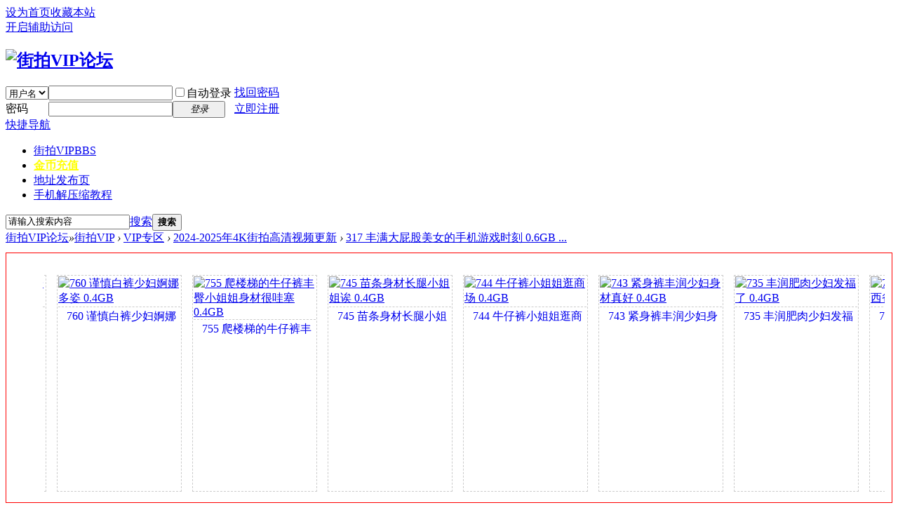

--- FILE ---
content_type: text/html; charset=utf-8
request_url: http://www.jiepaime.net/thread-31955-1-1.html
body_size: 16852
content:

<!DOCTYPE html PUBLIC "-//W3C//DTD XHTML 1.0 Transitional//EN" "http://www.w3.org/TR/xhtml1/DTD/xhtml1-transitional.dtd">
<html xmlns="http://www.w3.org/1999/xhtml">
<head>
<meta http-equiv="Content-Type" content="text/html; charset=utf-8" />
<title>317 丰满大屁股美女的手机游戏时刻   0.6GB-2024-2025年4K街拍高清视频更新-街拍VIP论坛 </title>
<link href="http://www.jiepaime.net/thread-31955-1-1.html" rel="canonical" /><meta name="keywords" content="317 丰满大屁股美女的手机游戏时刻   0.6GB" />
<meta name="description" content="317 丰满大屁股美女的手机游戏时刻   0.6GB-街拍丝袜美腿美女高跟高清视频VIP论坛 " />
<meta name="generator" content="Discuz! X3.2" />
<meta name="author" content="Discuz! Team and Comsenz UI Team" />
<meta name="copyright" content="2001-2013 Comsenz Inc." />
<meta name="MSSmartTagsPreventParsing" content="True" />
<meta http-equiv="MSThemeCompatible" content="Yes" />
<base href="http://www.jiepaime.net/" /><link rel="stylesheet" type="text/css" href="data/cache/style_2_common.css?Mdf" /><link rel="stylesheet" type="text/css" href="data/cache/style_2_forum_viewthread.css?Mdf" /><script type="text/javascript">var STYLEID = '2', STATICURL = 'static/', IMGDIR = 'template/archy_fashionhei/archy_img/com', VERHASH = 'Mdf', charset = 'utf-8', discuz_uid = '0', cookiepre = 'Ss22_2132_', cookiedomain = '', cookiepath = '/', showusercard = '1', attackevasive = '0', disallowfloat = 'newthread', creditnotice = '2|金币|', defaultstyle = '', REPORTURL = 'aHR0cDovL3d3dy5qaWVwYWltZS5uZXQvdGhyZWFkLTMxOTU1LTEtMS5odG1s', SITEURL = 'http://www.jiepaime.net/', JSPATH = 'static/js/', CSSPATH = 'data/cache/style_', DYNAMICURL = '';</script>
<script src="static/js/common.js?Mdf" type="text/javascript"></script>
<meta name="application-name" content="街拍VIP论坛" />
<meta name="msapplication-tooltip" content="街拍VIP论坛" />
<meta name="msapplication-task" content="name=街拍VIP;action-uri=http://www.jiepaime.net;icon-uri=http://www.jiepaime.net/template/archy_fashionhei/archy_img/com/bbs.ico" />
<link rel="archives" title="街拍VIP论坛" href="http://www.jiepaime.net/archiver/" />
<script src="static/js/forum.js?Mdf" type="text/javascript"></script>
</head>

<body id="nv_forum" class="pg_viewthread" onkeydown="if(event.keyCode==27) return false;">
<div id="append_parent"></div><div id="ajaxwaitid"></div>

<div id="toptb" class="cl">
<div class="wp">
<div class="z"><a href="javascript:;"  onclick="setHomepage('http://www.jiepaime.net/');">设为首页</a><a href="http://www.jiepaime.net/"  onclick="addFavorite(this.href, '街拍VIP论坛');return false;">收藏本站</a></div>
<div class="y">
<a id="switchblind" href="javascript:;" onClick="toggleBlind(this)" title="开启辅助访问" class="switchblind">开启辅助访问</a>
</div>
</div>
</div>

<div id="qmenu_menu" class="p_pop blk" style="display: none;">
<div class="ptm pbw hm">
请 <a href="javascript:;" class="xi2" onclick="lsSubmit()"><strong>登录</strong></a> 后使用快捷导航<br />没有帐号？<a href="member.php?mod=register" class="xi2 xw1">立即注册</a>
</div>
<div id="fjump_menu" class="btda"></div></div><div id="hd">
<div class="wp">
<div class="hdc cl"><h2><a href="http://jiepaime.net/" title="街拍VIP论坛"><img src="template/archy_fashionhei/archy_img/logo.png" alt="街拍VIP论坛" border="0" /></a></h2><script src="static/js/logging.js?Mdf" type="text/javascript"></script>
<form method="post" autocomplete="off" id="lsform" action="member.php?mod=logging&amp;action=login&amp;loginsubmit=yes&amp;infloat=yes&amp;lssubmit=yes" onsubmit="return lsSubmit();">
<div class="fastlg cl">
<span id="return_ls" style="display:none"></span>
<div class="y pns">
<table cellspacing="0" cellpadding="0">
<tr>
<td>
<span class="ftid">
<select name="fastloginfield" id="ls_fastloginfield" width="40" tabindex="900">
<option value="username">用户名</option>
<option value="email">Email</option>
</select>
</span>
<script type="text/javascript">simulateSelect('ls_fastloginfield')</script>
</td>
<td><input type="text" name="username" id="ls_username" autocomplete="off" class="px vm" tabindex="901" /></td>
<td class="fastlg_l"><label for="ls_cookietime"><input type="checkbox" name="cookietime" id="ls_cookietime" class="pc" value="2592000" tabindex="903" />自动登录</label></td>
<td>&nbsp;<a href="javascript:;" onclick="showWindow('login', 'member.php?mod=logging&action=login&viewlostpw=1')">找回密码</a></td>
</tr>
<tr>
<td><label for="ls_password" class="z psw_w">密码</label></td>
<td><input type="password" name="password" id="ls_password" class="px vm" autocomplete="off" tabindex="902" /></td>
<td class="fastlg_l"><button type="submit" class="pn vm" tabindex="904" style="width: 75px;"><em>登录</em></button></td>
<td>&nbsp;<a href="member.php?mod=register" class="xi2 xw1">立即注册</a></td>
</tr>
</table>
<input type="hidden" name="quickforward" value="yes" />
<input type="hidden" name="handlekey" value="ls" />
</div>
</div>
</form>

</div>


</div>
</div>



<div class="nv_top wp cl">
        <div class="nvr_ico">

<div id="nv">
<a href="javascript:;" id="qmenu" onMouseOver="delayShow(this, function () {showMenu({'ctrlid':'qmenu','pos':'34!','ctrlclass':'a','duration':2});showForummenu(140);})">快捷导航</a>
<ul><li class="a" id="mn_forum" ><a href="http://www.jiepaime.net" hidefocus="true" title="BBS"  >街拍VIP<span>BBS</span></a></li><li id="mn_N6ddc" ><a href="http://www.jiepaime.net/thread-33028-1-1.html" hidefocus="true"   style="font-weight: bold;color: yellow">金币充值</a></li><li id="mn_Nf33f" ><a href="http://www.jiepaizz.com/" hidefocus="true"  >地址发布页</a></li><li id="mn_Ncf07" ><a href="http://www.jiepaime.net/thread-30115-1-1.html" hidefocus="true"  >手机解压缩教程</a></li></ul>
</div>
</div>
</div>

<div class="wp"><div class="wp_left"><div class="wp_right">
<ul class="p_pop h_pop" id="plugin_menu" style="display: none">  <li><a href="dsu_paulsign-sign.html" id="mn_plink_sign">每日签到</a></li>
 </ul>
<div class="p_pop h_pop" id="mn_userapp_menu" style="display: none"></div><div id="mu" class="cl">
</div><div id="scbar" class="cl">
<form id="scbar_form" method="post" autocomplete="off" onsubmit="searchFocus($('scbar_txt'))" action="search.php?searchsubmit=yes" target="_blank">
<input type="hidden" name="mod" id="scbar_mod" value="search" />
<input type="hidden" name="formhash" value="78945011" />
<input type="hidden" name="srchtype" value="title" />
<input type="hidden" name="srhfid" value="140" />
<input type="hidden" name="srhlocality" value="forum::viewthread" />
<table cellspacing="0" cellpadding="0">
<tr>
<td><input type="text" name="srchtxt" id="scbar_txt" value="请输入搜索内容" autocomplete="off" x-webkit-speech speech /></td>
<td class="scbar_type_td"><a href="javascript:;" id="scbar_type" class="showmenu xg1 xs2" onclick="showMenu(this.id)" hidefocus="true">搜索</a></td>
<td><button type="submit" name="searchsubmit" id="scbar_btn" sc="1" class="pn pnc" value="true"><strong class="xw1">搜索</strong></button></td>
<td class="scbar_hot_td">
<div id="scbar_hot">
</div>
</td>
</tr>
</table>
</form>
</div>
<ul id="scbar_type_menu" class="p_pop" style="display: none;"><li><a href="javascript:;" rel="curforum" fid="140" >本版</a></li><li><a href="javascript:;" rel="forum" class="curtype">帖子</a></li><li><a href="javascript:;" rel="user">用户</a></li></ul>
<script type="text/javascript">
initSearchmenu('scbar', '');
</script>
</div> </div></div>



<div id="wp" class="wp">
 	<div class="wp_left">
    <div class="wp_right"><script type="text/javascript">var fid = parseInt('140'), tid = parseInt('31955');</script>

<script src="static/js/forum_viewthread.js?Mdf" type="text/javascript"></script>
<script type="text/javascript">zoomstatus = parseInt(1);var imagemaxwidth = '760';var aimgcount = new Array();</script>

<style id="diy_style" type="text/css"></style>
<!--[diy=diynavtop]--><div id="diynavtop" class="area"></div><!--[/diy]-->
<div id="pt" class="bm cl">
<div class="z">
<a href="./" class="nvhm" title="首页">街拍VIP论坛</a><em>&raquo;</em><a href="http://www.jiepaime.net/forum.php">街拍VIP</a> <em>&rsaquo;</em> <a href="http://www.jiepaime.net/forum.php?gid=37">VIP专区</a> <em>&rsaquo;</em> <a href="http://www.jiepaime.net/forum-140-1.html">2024-2025年4K街拍高清视频更新</a> <em>&rsaquo;</em> <a href="http://www.jiepaime.net/thread-31955-1-1.html">317 丰满大屁股美女的手机游戏时刻   0.6GB ...</a>
</div>
</div>

<script src="http://pc1.gtimg.com/js/jquery-1.4.4.min.js" type="text/javascript"></script><script type="text/javascript">jQuery.noConflict();</script><script type="text/javascript">(function(d){j=d.createElement('script');j.src='//openapi.guanjia.qq.com/fcgi-bin/getdzjs?cmd=urlquery_utf-8_zh_cn';j.setAttribute('ime-cfg','lt=2');d.getElementsByTagName('head')[0].appendChild(j)})(document)</script><link rel="stylesheet" type="text/css" href="http://s.pc.qq.com/discuz/css/style.css" />
<style>
.keke_hotpic{width:100%;background:#FFFFFF;}
.keke_hotpic_title{float:left; margin-left:10px;margin-top:15px; padding-top:10px;width:32px; height:135px;background:url(source/plugin/keke_hotpic/template/images/Label.png) no-repeat 0 0;}
.keke_hotpic_title span{display:block;padding:8px 8px;width:16px;height:86px;font-size:14px;font-weight:600;color:#FFF;line-height:19px;overflow:hidden;}

.keke_hotpic_img{overflow:hidden; padding:0px 10px;}
.keke_hotpic_img li{ margin:15px 15px 15px 0px;width:174px;height:305px;float:left;overflow:hidden;border:1px dashed #CCCCCC; padding:1px}
.keke_hotpic_img li img{-webkit-transition-duration:.8s;-moz-transition-duration:.8s;-ms-transition-duration:.8s;-o-transition-duration:.8s;transition-duration:.8s; margin:0px;}
.keke_hotpic_img li p{width:174px; background-color:#fff; margin-top:1px; border-top:1px dashed #CCCCCC;height:25px;text-indent:5px;line-height:25px;overflow:hidden;text-align:center; display:block; float:left; }
.keke_hotpic_img li a{ float:left}
.keke_hotpic_img li a:hover img{transform:scale(1.1);-webkit-transform:scale(1.1);}
#keke_hotpic_scroll {overflow:hidden;}
#keke_hotpic_scrollin{float: left;width: 800%;}
#keke_hotpic_scroll1 {float: left;}
#keke_hotpic_scroll2 {float: left; }
.wps{border:#FF0000 1px solid; margin:10px 0px;}
</style>
<div class="wp wps">
<div class="keke_hotpic">
    <div class="keke_hotpic_title"><span>签到送金币</span></div>
<div class="keke_hotpic_box">
<div class="keke_hotpic_img">
           <div id="keke_hotpic_scroll">
<div id="keke_hotpic_scrollin">
<div id="keke_hotpic_scroll1">
<ul>
<li><a href=thread-33158-1-1.html target="_blank"><img src="data/attachment/temp/202504/20/104140ve1xadd8ynsqz681.jpg.174_280.jpg" alt="770 丰臀肥乳气质美女看起来少妇  0.4GB"><p>770 丰臀肥乳气质美女看起来少妇  0.4GB</p></a></li><li><a href=thread-33154-1-1.html target="_blank"><img src="data/attachment/temp/202504/20/103854yuuk6imkvvvqqen6.jpg.174_280.jpg" alt="763 长腿白裤丰臀妹子身材可以  0.4GB"><p>763 长腿白裤丰臀妹子身材可以  0.4GB</p></a></li><li><a href=thread-33132-1-1.html target="_blank"><img src="data/attachment/temp/202504/06/071354nbx8sjmg8taajdad.jpg.174_280.jpg" alt="760 谨慎白裤少妇婀娜多姿 0.4GB"><p>760 谨慎白裤少妇婀娜多姿 0.4GB</p></a></li><li><a href=thread-33130-1-1.html target="_blank"><img src="data/attachment/temp/202504/06/071222iqkqvukubceq4zkq.jpg.174_280.jpg" alt="755 爬楼梯的牛仔裤丰臀小姐姐身材很哇塞 0.4GB"><p>755 爬楼梯的牛仔裤丰臀小姐姐身材很哇塞 0.4GB</p></a></li><li><a href=thread-33127-1-1.html target="_blank"><img src="data/attachment/temp/202504/06/071000mftfwucwacuwfstw.jpg.174_280.jpg" alt="745 苗条身材长腿小姐姐诶 0.4GB"><p>745 苗条身材长腿小姐姐诶 0.4GB</p></a></li><li><a href=thread-33126-1-1.html target="_blank"><img src="data/attachment/temp/202504/06/070918kzvlsy6l8qqq56yf.jpg.174_280.jpg" alt="744 牛仔裤小姐姐逛商场 0.4GB"><p>744 牛仔裤小姐姐逛商场 0.4GB</p></a></li><li><a href=thread-33125-1-1.html target="_blank"><img src="data/attachment/temp/202504/06/070748mhc74baudnhhayxf.jpg.174_280.jpg" alt="743 紧身裤丰润少妇身材真好 0.4GB"><p>743 紧身裤丰润少妇身材真好 0.4GB</p></a></li><li><a href=thread-33108-1-1.html target="_blank"><img src="data/attachment/temp/202503/29/172731kpzdlulqkhlyhquh.jpg.174_280.jpg" alt="735 丰润肥肉少妇发福了  0.4GB"><p>735 丰润肥肉少妇发福了  0.4GB</p></a></li><li><a href=thread-33107-1-1.html target="_blank"><img src="data/attachment/temp/202503/29/172652fsxz0oggevs5ovim.jpg.174_280.jpg" alt="734 雪白大腿少妇买东西爸气十足 0.4GB"><p>734 雪白大腿少妇买东西爸气十足 0.4GB</p></a></li><li><a href=thread-33106-1-1.html target="_blank"><img src="data/attachment/temp/202503/29/172610gsi2z7rwz3em6w93.jpg.174_280.jpg" alt="733 热裤美腿女孩跟男友歪歪唧唧 0.4GB"><p>733 热裤美腿女孩跟男友歪歪唧唧 0.4GB</p></a></li><li><a href=thread-33105-1-1.html target="_blank"><img src="data/attachment/temp/202503/29/172526u55uu6w6h5h632j5.jpg.174_280.jpg" alt="732 苗条美女长腿牛仔裤百看不厌 0.4GB"><p>732 苗条美女长腿牛仔裤百看不厌 0.4GB</p></a></li><li><a href=thread-33104-1-1.html target="_blank"><img src="data/attachment/temp/202503/29/172439xg2yenkx1x50ea7e.jpg.174_280.jpg" alt="731 紧身黑裤美女翘臀遮不住 0.4GB"><p>731 紧身黑裤美女翘臀遮不住 0.4GB</p></a></li>
</ul>
</div>
<div id="keke_hotpic_scroll2"></div>
</div>
</div>
</div>
</div>
</div>
</div>
<script>
<!--
var speed=30;
var tab=document.getElementById("keke_hotpic_scroll");
var tab1=document.getElementById("keke_hotpic_scroll1");
var tab2=document.getElementById("keke_hotpic_scroll2");
tab2.innerHTML=tab1.innerHTML;
function Marquee(){
if(tab2.offsetWidth-tab.scrollLeft<=0)
tab.scrollLeft-=tab1.offsetWidth
else{
tab.scrollLeft++;
}
}
var MyMar=setInterval(Marquee,speed);
tab.onmouseover=function() {clearInterval(MyMar)};
tab.onmouseout=function() {MyMar=setInterval(Marquee,speed)};
-->
</script>
<style id="diy_style" type="text/css"></style>
<div class="wp">
<!--[diy=diy1]--><div id="diy1" class="area"></div><!--[/diy]-->
</div>

<div id="ct" class="wp cl">
<div id="pgt" class="pgs mbm cl ">
<div class="pgt"><div class="pg"><strong>1</strong><a href="http://www.jiepaime.net/thread-31955-2-1.html">2</a><label><input type="text" name="custompage" class="px" size="2" title="输入页码，按回车快速跳转" value="1" onkeydown="if(event.keyCode==13) {window.location='forum.php?mod=viewthread&tid=31955&amp;extra=page%3D1&amp;page='+this.value;; doane(event);}" /><span title="共 2 页"> / 2 页</span></label><a href="http://www.jiepaime.net/thread-31955-2-1.html" class="nxt">下一页</a></div></div>
<span class="y pgb"><a href="http://www.jiepaime.net/forum-140-1.html">返回列表</a></span>
<a id="newspecial" onmouseover="$('newspecial').id = 'newspecialtmp';this.id = 'newspecial';showMenu({'ctrlid':this.id})" onclick="location.href='forum.php?mod=post&action=newthread&fid=140';return false;" href="javascript:;" title="发新帖"><img src="template/archy_fashionhei/archy_img/com/pn_post.png" alt="发新帖" /></a></div>



<div id="postlist" class="pl bm">
<table cellspacing="0" cellpadding="0">
<tr>
<td class="pls ptn pbn">
<div class="hm ptn">
<span class="xg1">查看:</span> <span class="xi1">2475</span><span class="pipe">|</span><span class="xg1">回复:</span> <span class="xi1">19</span>
</div>
</td>
<td class="plc ptm pbn vwthd">
<div class="y">
<a href="http://www.jiepaime.net/forum.php?mod=viewthread&amp;action=printable&amp;tid=31955" title="打印" target="_blank"><img src="template/archy_fashionhei/archy_img/com/print.png" alt="打印" class="vm" /></a>
<a href="http://www.jiepaime.net/forum.php?mod=redirect&amp;goto=nextoldset&amp;tid=31955" title="上一主题"><img src="template/archy_fashionhei/archy_img/com/thread-prev.png" alt="上一主题" class="vm" /></a>
<a href="http://www.jiepaime.net/forum.php?mod=redirect&amp;goto=nextnewset&amp;tid=31955" title="下一主题"><img src="template/archy_fashionhei/archy_img/com/thread-next.png" alt="下一主题" class="vm" /></a>
</div>
<h1 class="ts">
<span id="thread_subject">317 丰满大屁股美女的手机游戏时刻   0.6GB</span>
</h1>
<span class="xg1">
<a href="http://www.jiepaime.net/thread-31955-1-1.html" onclick="return copyThreadUrl(this, '街拍VIP论坛')" >[复制链接]</a>
</span>
</td>
</tr>
</table>


<table cellspacing="0" cellpadding="0" class="ad">
<tr>
<td class="pls">
</td>
<td class="plc">
</td>
</tr>
</table><div id="post_619852" ><table id="pid619852" class="plhin" summary="pid619852" cellspacing="0" cellpadding="0">
<tr>
<td class="pls" rowspan="2">
<div id="favatar619852" class="pls favatar">
<a name="newpost"></a> <div class="pi">
<div class="authi"><a href="http://jiepaime.net/space-uid-1.html" target="_blank" class="xw1">admin</a>
</div>
</div>
<div class="p_pop blk bui card_gender_0" id="userinfo619852" style="display: none; margin-top: -11px;">
<div class="m z">
<div id="userinfo619852_ma"></div>
</div>
<div class="i y">
<div>
<strong><a href="http://jiepaime.net/space-uid-1.html" target="_blank" class="xi2">admin</a></strong>
<em>当前离线</em>
</div><dl class="cl">
<dt>积分</dt><dd><a href="http://jiepaime.net/home.php?mod=space&uid=1&do=profile" target="_blank" class="xi2">67668</a></dd>
</dl><div class="imicn">
<a href="http://" target="_blank" title="查看个人网站"><img src="template/archy_fashionhei/archy_img/com/forumlink.gif" alt="查看个人网站" /></a><a href="http://jiepaime.net/home.php?mod=space&amp;uid=1&amp;do=profile" target="_blank" title="查看详细资料"><img src="template/archy_fashionhei/archy_img/com/userinfo.gif" alt="查看详细资料" /></a>
</div>
<div id="avatarfeed"><span id="threadsortswait"></span></div>
</div>
</div>
<div>
<div class="avatar" onmouseover="showauthor(this, 'userinfo619852')"><a href="http://jiepaime.net/space-uid-1.html" class="avtm" target="_blank"><img src="http://www.jiepaime.net/uc_server/avatar.php?uid=1&size=middle" /></a></div>
</div>
<div class="qdsmile"><li><center>ta_mind</center><table><tr><th><img src="source/plugin/dsu_paulsign/img/emot/kx.gif"><th><font size="5px">开心</font><br>2023-12-30 08:16</tr></table></li></div><p>classn_01: 2 classn_02</p><p>[LV.1]初来乍到</p><div class="tns xg2"><table cellspacing="0" cellpadding="0"><th><p><a href="http://jiepaime.net/home.php?mod=space&uid=1&do=thread&type=thread&view=me&from=space" class="xi2"><span title="31546">3万</span></a></p>主题</th><th><p><a href="http://jiepaime.net/home.php?mod=space&uid=1&do=thread&type=reply&view=me&from=space" class="xi2"><span title="33162">3万</span></a></p>帖子</th><td><p><a href="http://jiepaime.net/home.php?mod=space&uid=1&do=profile" class="xi2"><span title="67668">6万</span></a></p>积分</td></table></div>

<p><em><a href="http://jiepaime.net/home.php?mod=spacecp&amp;ac=usergroup&amp;gid=1" target="_blank">管理员</a></em></p>


<p><span><img src="template/archy_fashionhei/archy_img/com/star_level3.gif" alt="Rank: 9" /><img src="template/archy_fashionhei/archy_img/com/star_level3.gif" alt="Rank: 9" /><img src="template/archy_fashionhei/archy_img/com/star_level1.gif" alt="Rank: 9" /></span></p>



<dl class="pil cl">
	<dt>积分</dt><dd><a href="http://jiepaime.net/home.php?mod=space&uid=1&do=profile" target="_blank" class="xi2">67668</a></dd>
</dl>

<dl class="pil cl"></dl><ul class="xl xl2 o cl">
<li class="addflw">
<a href="http://jiepaime.net/home.php?mod=spacecp&amp;ac=follow&amp;op=add&amp;hash=78945011&amp;fuid=1" id="followmod_1" title="收听TA" class="xi2" onclick="showWindow('followmod', this.href, 'get', 0);">收听TA</a>
</li>
<li class="pm2"><a href="http://jiepaime.net/home.php?mod=spacecp&amp;ac=pm&amp;op=showmsg&amp;handlekey=showmsg_1&amp;touid=1&amp;pmid=0&amp;daterange=2&amp;pid=619852&amp;tid=31955" onclick="showWindow('sendpm', this.href);" title="发消息" class="xi2">发消息</a></li>
</ul>
</div>
</td>
<td class="plc">
<div class="pi">
<div id="fj" class="y">
<label class="z">电梯直达</label>
<input type="text" class="px p_fre z" size="2" onkeyup="$('fj_btn').href='forum.php?mod=redirect&ptid=31955&authorid=0&postno='+this.value" onkeydown="if(event.keyCode==13) {window.location=$('fj_btn').href;return false;}" title="跳转到指定楼层" />
<a href="javascript:;" id="fj_btn" class="z" title="跳转到指定楼层"><img src="template/archy_fashionhei/archy_img/com/fj_btn.png" alt="跳转到指定楼层" class="vm" /></a>
</div>
<strong>
<a href="http://www.jiepaime.net/thread-31955-1-1.html"   id="postnum619852" onclick="setCopy(this.href, '帖子地址复制成功');return false;">
楼主</a>
</strong>
<div class="pti">
<div class="pdbt">
</div>
<div class="authi">
<img class="authicn vm" id="authicon619852" src="static/image/common/online_admin.gif" />
<em id="authorposton619852">发表于 2024-3-28 08:36:46</em>
<span class="pipe">|</span>
<a href="http://www.jiepaime.net/forum.php?mod=viewthread&amp;tid=31955&amp;page=1&amp;authorid=1" rel="nofollow">只看该作者</a>
<span class="pipe">|</span><a href="http://www.jiepaime.net/forum.php?mod=viewthread&amp;tid=31955&amp;from=album">只看大图</a>
<span class="none"><img src="template/archy_fashionhei/archy_img/com/arw_r.gif" class="vm" alt="回帖奖励" /></span>
<span class="pipe show">|</span><a href="http://www.jiepaime.net/forum.php?mod=viewthread&amp;tid=31955&amp;extra=page%3D1&amp;ordertype=1"  class="show">倒序浏览</a>
<span class="pipe show">|</span><a href="javascript:;" onclick="readmode($('thread_subject').innerHTML, 619852);" class="show">阅读模式</a>
</div>
</div>
</div><div class="pct"><style type="text/css">.pcb{margin-right:0}</style><div class="pcb">
 
<div class="t_fsz">
<table cellspacing="0" cellpadding="0"><tr><td class="t_f" id="postmessage_619852">
317 丰满大屁股美女的手机游戏时刻&nbsp; &nbsp;0.6GB<br />
<br />
<br />

<ignore_js_op>

<img src="static/image/filetype/text.gif" border="0" class="vm" alt="317 丰满大屁股美女的手机游戏时刻   0.6GB 1"  title="317 丰满大屁股美女的手机游戏时刻   0.6GB 1" />
<span style="white-space: nowrap" id="attach_298531" onmouseover="showMenu({'ctrlid':this.id,'pos':'12'})">

<a href="http://www.jiepaime.net/forum.php?mod=misc&amp;action=attachpay&amp;aid=298531&amp;tid=31955" onclick="showWindow('attachpay', this.href)">317.txt</a>

<em class="xg1">(247 Bytes, , 售价: 5 金币)</em>
</span>
<div class="tip tip_4" id="attach_298531_menu" style="position: absolute; display: none" disautofocus="true">
<div class="tip_c xs0">
<div class="y">2024-3-28 08:36 上传</div>
点击文件名下载附件

<br />售价: 5 金币	&nbsp;
&nbsp;[<a href="http://www.jiepaime.net/forum.php?mod=misc&amp;action=attachpay&amp;aid=298531&amp;tid=31955" onclick="showWindow('attachpay', this.href)" target="_blank">购买</a>]

</div>
<div class="tip_horn"></div>
</div>

</ignore_js_op>
<br />
</td></tr></table>

<div class="pattl">


<ignore_js_op>

<dl class="tattl attm">
<dt></dt>
<dd>

<p class="mbn">
<a href="http://www.jiepaime.net/forum.php?mod=attachment&amp;aid=Mjk4NTMyfDY2YTYzYzg0fDE3NjkyMzE0NzN8MHwzMTk1NQ%3D%3D&amp;nothumb=yes" onmouseover="showMenu({'ctrlid':this.id,'pos':'12'})" id="aid298532" class="xw1" target="_blank">1 (1).jpg</a>
<em class="xg1">(174.23 KB, 下载次数: 51)</em>
</p>
<div class="tip tip_4" id="aid298532_menu" style="display: none" disautofocus="true">
<div>
<p>
<a href="http://www.jiepaime.net/forum.php?mod=attachment&amp;aid=Mjk4NTMyfDY2YTYzYzg0fDE3NjkyMzE0NzN8MHwzMTk1NQ%3D%3D&amp;nothumb=yes" target="_blank">下载附件</a>

</p>
<p>
<span class="y">2024-3-28 08:36 上传</span>
<a href="javascript:;" onclick="imageRotate('aimg_298532', 1)"><img src="static/image/common/rleft.gif" class="vm" /></a>
<a href="javascript:;" onclick="imageRotate('aimg_298532', 2)"><img src="static/image/common/rright.gif" class="vm" /></a>
</p>
</div>
<div class="tip_horn"></div>
</div>
<p class="mbn">

</p>



<div class="mbn savephotop">

<img id="aimg_298532" aid="298532" src="static/image/common/none.gif" zoomfile="data/attachment/forum/202403/28/083641njpqehuouqhwbuoe.jpg" file="data/attachment/forum/202403/28/083641njpqehuouqhwbuoe.jpg" class="zoom" onclick="zoom(this, this.src, 0, 0, 0)" width="648" alt="317 丰满大屁股美女的手机游戏时刻   0.6GB 3" title="317 丰满大屁股美女的手机游戏时刻   0.6GB 3" w="648" />

</div>

</dd>
</dl>

</ignore_js_op>



<ignore_js_op>

<dl class="tattl attm">
<dt></dt>
<dd>

<p class="mbn">
<a href="http://www.jiepaime.net/forum.php?mod=attachment&amp;aid=Mjk4NTMzfDEyYzNiYmVhfDE3NjkyMzE0NzN8MHwzMTk1NQ%3D%3D&amp;nothumb=yes" onmouseover="showMenu({'ctrlid':this.id,'pos':'12'})" id="aid298533" class="xw1" target="_blank">1 (2).jpg</a>
<em class="xg1">(142.68 KB, 下载次数: 53)</em>
</p>
<div class="tip tip_4" id="aid298533_menu" style="display: none" disautofocus="true">
<div>
<p>
<a href="http://www.jiepaime.net/forum.php?mod=attachment&amp;aid=Mjk4NTMzfDEyYzNiYmVhfDE3NjkyMzE0NzN8MHwzMTk1NQ%3D%3D&amp;nothumb=yes" target="_blank">下载附件</a>

</p>
<p>
<span class="y">2024-3-28 08:36 上传</span>
<a href="javascript:;" onclick="imageRotate('aimg_298533', 1)"><img src="static/image/common/rleft.gif" class="vm" /></a>
<a href="javascript:;" onclick="imageRotate('aimg_298533', 2)"><img src="static/image/common/rright.gif" class="vm" /></a>
</p>
</div>
<div class="tip_horn"></div>
</div>
<p class="mbn">

</p>



<div class="mbn savephotop">

<img id="aimg_298533" aid="298533" src="static/image/common/none.gif" zoomfile="data/attachment/forum/202403/28/083642s2ltbjt1mlbsn1ib.jpg" file="data/attachment/forum/202403/28/083642s2ltbjt1mlbsn1ib.jpg" class="zoom" onclick="zoom(this, this.src, 0, 0, 0)" width="648" alt="317 丰满大屁股美女的手机游戏时刻   0.6GB 4" title="317 丰满大屁股美女的手机游戏时刻   0.6GB 4" w="648" />

</div>

</dd>
</dl>

</ignore_js_op>



<ignore_js_op>

<dl class="tattl attm">
<dt></dt>
<dd>

<p class="mbn">
<a href="http://www.jiepaime.net/forum.php?mod=attachment&amp;aid=Mjk4NTM0fDMxYjk0YmE4fDE3NjkyMzE0NzN8MHwzMTk1NQ%3D%3D&amp;nothumb=yes" onmouseover="showMenu({'ctrlid':this.id,'pos':'12'})" id="aid298534" class="xw1" target="_blank">1 (3).jpg</a>
<em class="xg1">(165.56 KB, 下载次数: 53)</em>
</p>
<div class="tip tip_4" id="aid298534_menu" style="display: none" disautofocus="true">
<div>
<p>
<a href="http://www.jiepaime.net/forum.php?mod=attachment&amp;aid=Mjk4NTM0fDMxYjk0YmE4fDE3NjkyMzE0NzN8MHwzMTk1NQ%3D%3D&amp;nothumb=yes" target="_blank">下载附件</a>

</p>
<p>
<span class="y">2024-3-28 08:36 上传</span>
<a href="javascript:;" onclick="imageRotate('aimg_298534', 1)"><img src="static/image/common/rleft.gif" class="vm" /></a>
<a href="javascript:;" onclick="imageRotate('aimg_298534', 2)"><img src="static/image/common/rright.gif" class="vm" /></a>
</p>
</div>
<div class="tip_horn"></div>
</div>
<p class="mbn">

</p>



<div class="mbn savephotop">

<img id="aimg_298534" aid="298534" src="static/image/common/none.gif" zoomfile="data/attachment/forum/202403/28/083642b4k4oj1lozrczgkj.jpg" file="data/attachment/forum/202403/28/083642b4k4oj1lozrczgkj.jpg" class="zoom" onclick="zoom(this, this.src, 0, 0, 0)" width="648" alt="317 丰满大屁股美女的手机游戏时刻   0.6GB 5" title="317 丰满大屁股美女的手机游戏时刻   0.6GB 5" w="648" />

</div>

</dd>
</dl>

</ignore_js_op>

</div>

</div>
<div id="comment_619852" class="cm">
</div>

<div id="post_rate_div_619852"></div>
</div>
</div>

</td></tr>
<tr><td class="plc plm">
<div id="p_btn" class="mtw mbm hm cl">

<a href="http://jiepaime.net/home.php?mod=spacecp&amp;ac=favorite&amp;type=thread&amp;id=31955&amp;formhash=78945011" id="k_favorite" onclick="showWindow(this.id, this.href, 'get', 0);" onmouseover="this.title = $('favoritenumber').innerHTML + ' 人收藏'" title="收藏本帖"><i><img src="template/archy_fashionhei/archy_img/com/fav.gif" alt="收藏" />收藏<span id="favoritenumber">1</span></i></a>
<a class="followp" href="home.php?mod=spacecp&amp;ac=follow&amp;op=relay&amp;tid=31955&amp;from=forum" onclick="showWindow('relaythread', this.href, 'get', 0);" title="转播求扩散"><i><img src="template/archy_fashionhei/archy_img/com/rt.png" alt="转播" />转播</i></a>
</div>
<div class="sign" style="max-height:100px;maxHeightIE:100px;"><a href="http://www.jiepaime.net" target="_blank">街拍丝袜美女VIP论坛</a> www.jiepaime.net</div>
</td>
</tr>
<tr id="_postposition619852"></tr>
<tr>
<td class="pls"></td>
<td class="plc" style="overflow:visible;">
<div class="po hin">
<div class="pob cl">
<em>
<a class="fastre" href="forum.php?mod=post&amp;action=reply&amp;fid=140&amp;tid=31955&amp;reppost=619852&amp;extra=page%3D1&amp;page=1" onclick="showWindow('reply', this.href)">回复</a>
</em>

<p>
<a href="javascript:;" id="mgc_post_619852" onmouseover="showMenu(this.id)" class="showmenu">使用道具</a>
<a href="javascript:;" onclick="showWindow('miscreport619852', 'misc.php?mod=report&rtype=post&rid=619852&tid=31955&fid=140', 'get', -1);return false;">举报</a>
</p>

<ul id="mgc_post_619852_menu" class="p_pop mgcmn" style="display: none;">
</ul>
<script type="text/javascript" reload="1">checkmgcmn('post_619852')</script>
</div>
</div>
</td>
</tr>
<tr class="ad">
<td class="pls">
</td>
<td class="plc">
</td>
</tr>
</table>
<script type="text/javascript" reload="1">
aimgcount[619852] = ['298532','298533','298534'];
attachimggroup(619852);
var aimgfid = 0;
</script>
</div><div id="post_619867" ><table id="pid619867" class="plhin" summary="pid619867" cellspacing="0" cellpadding="0">
<tr>
<td class="pls" rowspan="2">
<div id="favatar619867" class="pls favatar">
 <div class="pi">
<div class="authi"><a href="http://jiepaime.net/space-uid-41065.html" target="_blank" class="xw1">洞山44</a>
</div>
</div>
<div class="p_pop blk bui card_gender_0" id="userinfo619867" style="display: none; margin-top: -11px;">
<div class="m z">
<div id="userinfo619867_ma"></div>
</div>
<div class="i y">
<div>
<strong><a href="http://jiepaime.net/space-uid-41065.html" target="_blank" class="xi2">洞山44</a></strong>
<em>当前离线</em>
</div><dl class="cl">
<dt>积分</dt><dd><a href="http://jiepaime.net/home.php?mod=space&uid=41065&do=profile" target="_blank" class="xi2">366</a></dd>
</dl><div class="imicn">
<a href="http://jiepaime.net/home.php?mod=space&amp;uid=41065&amp;do=profile" target="_blank" title="查看详细资料"><img src="template/archy_fashionhei/archy_img/com/userinfo.gif" alt="查看详细资料" /></a>
</div>
<div id="avatarfeed"><span id="threadsortswait"></span></div>
</div>
</div>
<div>
<div class="avatar" onmouseover="showauthor(this, 'userinfo619867')"><a href="http://jiepaime.net/space-uid-41065.html" class="avtm" target="_blank"><img src="http://www.jiepaime.net/uc_server/avatar.php?uid=41065&size=middle" /></a></div>
</div>
<p>classn_11</p><div class="tns xg2"><table cellspacing="0" cellpadding="0"><th><p><a href="http://jiepaime.net/home.php?mod=space&uid=41065&do=thread&type=thread&view=me&from=space" class="xi2">0</a></p>主题</th><th><p><a href="http://jiepaime.net/home.php?mod=space&uid=41065&do=thread&type=reply&view=me&from=space" class="xi2">366</a></p>帖子</th><td><p><a href="http://jiepaime.net/home.php?mod=space&uid=41065&do=profile" class="xi2">366</a></p>积分</td></table></div>

<p><em><a href="http://jiepaime.net/home.php?mod=spacecp&amp;ac=usergroup&amp;gid=10" target="_blank">普通用户</a></em></p>


<p><span></span></p>



<dl class="pil cl">
	<dt>积分</dt><dd><a href="http://jiepaime.net/home.php?mod=space&uid=41065&do=profile" target="_blank" class="xi2">366</a></dd>
</dl>

<dl class="pil cl"></dl><ul class="xl xl2 o cl">
<li class="addflw">
<a href="http://jiepaime.net/home.php?mod=spacecp&amp;ac=follow&amp;op=add&amp;hash=78945011&amp;fuid=41065" id="followmod_41065" title="收听TA" class="xi2" onclick="showWindow('followmod', this.href, 'get', 0);">收听TA</a>
</li>
<li class="pm2"><a href="http://jiepaime.net/home.php?mod=spacecp&amp;ac=pm&amp;op=showmsg&amp;handlekey=showmsg_41065&amp;touid=41065&amp;pmid=0&amp;daterange=2&amp;pid=619867&amp;tid=31955" onclick="showWindow('sendpm', this.href);" title="发消息" class="xi2">发消息</a></li>
</ul>
</div>
</td>
<td class="plc">
<div class="pi">
<strong>
<a href="http://www.jiepaime.net/forum.php?mod=redirect&goto=findpost&ptid=31955&pid=619867"   id="postnum619867" onclick="setCopy(this.href, '帖子地址复制成功');return false;">
沙发</a>
</strong>
<div class="pti">
<div class="pdbt">
</div>
<div class="authi">
<img class="authicn vm" id="authicon619867" src="static/image/common/online_member.gif" />
<em id="authorposton619867">发表于 2024-3-28 09:45:30</em>
<span class="pipe">|</span>
<a href="http://www.jiepaime.net/forum.php?mod=viewthread&amp;tid=31955&amp;page=1&amp;authorid=41065" rel="nofollow">只看该作者</a>
</div>
</div>
</div><div class="pct"><div class="pcb">
<div class="t_fsz">
<table cellspacing="0" cellpadding="0"><tr><td class="t_f" id="postmessage_619867">
街拍美女_街拍丝袜_街拍大师</td></tr></table>


</div>
<div id="comment_619867" class="cm">
</div>

<div id="post_rate_div_619867"></div>
</div>
</div>

</td></tr>
<tr><td class="plc plm">
</td>
</tr>
<tr id="_postposition619867"></tr>
<tr>
<td class="pls"></td>
<td class="plc" style="overflow:visible;">
<div class="po hin">
<div class="pob cl">
<em>
<a class="fastre" href="forum.php?mod=post&amp;action=reply&amp;fid=140&amp;tid=31955&amp;repquote=619867&amp;extra=page%3D1&amp;page=1" onclick="showWindow('reply', this.href)">回复</a>
<a class="replyadd" href="forum.php?mod=misc&amp;action=postreview&amp;do=support&amp;tid=31955&amp;pid=619867&amp;hash=78945011"  onclick="showWindow('login', this.href)" onmouseover="this.title = ($('review_support_619867').innerHTML ? $('review_support_619867').innerHTML : 0) + ' 人 支持'">支持 <span id="review_support_619867"></span></a>
<a class="replysubtract" href="forum.php?mod=misc&amp;action=postreview&amp;do=against&amp;tid=31955&amp;pid=619867&amp;hash=78945011"  onclick="showWindow('login', this.href)" onmouseover="this.title = ($('review_against_619867').innerHTML ? $('review_against_619867').innerHTML : 0) + ' 人 反对'">反对 <span id="review_against_619867"></span></a>
</em>

<p>
<a href="javascript:;" id="mgc_post_619867" onmouseover="showMenu(this.id)" class="showmenu">使用道具</a>
<a href="javascript:;" onclick="showWindow('miscreport619867', 'misc.php?mod=report&rtype=post&rid=619867&tid=31955&fid=140', 'get', -1);return false;">举报</a>
</p>

<ul id="mgc_post_619867_menu" class="p_pop mgcmn" style="display: none;">
</ul>
<script type="text/javascript" reload="1">checkmgcmn('post_619867')</script>
</div>
</div>
</td>
</tr>
<tr class="ad">
<td class="pls">
</td>
<td class="plc">
</td>
</tr>
</table>
</div><div id="post_627998" ><table id="pid627998" class="plhin" summary="pid627998" cellspacing="0" cellpadding="0">
<tr>
<td class="pls" rowspan="2">
<div id="favatar627998" class="pls favatar">
 <div class="pi">
<div class="authi"><a href="http://jiepaime.net/space-uid-413.html" target="_blank" class="xw1">jiepaiscom</a>
</div>
</div>
<div class="p_pop blk bui card_gender_0" id="userinfo627998" style="display: none; margin-top: -11px;">
<div class="m z">
<div id="userinfo627998_ma"></div>
</div>
<div class="i y">
<div>
<strong><a href="http://jiepaime.net/space-uid-413.html" target="_blank" class="xi2">jiepaiscom</a></strong>
<em>当前离线</em>
</div><dl class="cl">
<dt>积分</dt><dd><a href="http://jiepaime.net/home.php?mod=space&uid=413&do=profile" target="_blank" class="xi2">1626</a></dd>
</dl><div class="imicn">
<a href="http://jiepaime.net/home.php?mod=space&amp;uid=413&amp;do=profile" target="_blank" title="查看详细资料"><img src="template/archy_fashionhei/archy_img/com/userinfo.gif" alt="查看详细资料" /></a>
</div>
<div id="avatarfeed"><span id="threadsortswait"></span></div>
</div>
</div>
<div>
<div class="avatar" onmouseover="showauthor(this, 'userinfo627998')"><a href="http://jiepaime.net/space-uid-413.html" class="avtm" target="_blank"><img src="http://www.jiepaime.net/uc_server/avatar.php?uid=413&size=middle" /></a></div>
</div>
<p>classn_11</p><div class="tns xg2"><table cellspacing="0" cellpadding="0"><th><p><a href="http://jiepaime.net/home.php?mod=space&uid=413&do=thread&type=thread&view=me&from=space" class="xi2">0</a></p>主题</th><th><p><a href="http://jiepaime.net/home.php?mod=space&uid=413&do=thread&type=reply&view=me&from=space" class="xi2">1626</a></p>帖子</th><td><p><a href="http://jiepaime.net/home.php?mod=space&uid=413&do=profile" class="xi2">1626</a></p>积分</td></table></div>

<p><em><a href="http://jiepaime.net/home.php?mod=spacecp&amp;ac=usergroup&amp;gid=10" target="_blank">普通用户</a></em></p>


<p><span></span></p>



<dl class="pil cl">
	<dt>积分</dt><dd><a href="http://jiepaime.net/home.php?mod=space&uid=413&do=profile" target="_blank" class="xi2">1626</a></dd>
</dl>

<dl class="pil cl"></dl><ul class="xl xl2 o cl">
<li class="addflw">
<a href="http://jiepaime.net/home.php?mod=spacecp&amp;ac=follow&amp;op=add&amp;hash=78945011&amp;fuid=413" id="followmod_413" title="收听TA" class="xi2" onclick="showWindow('followmod', this.href, 'get', 0);">收听TA</a>
</li>
<li class="pm2"><a href="http://jiepaime.net/home.php?mod=spacecp&amp;ac=pm&amp;op=showmsg&amp;handlekey=showmsg_413&amp;touid=413&amp;pmid=0&amp;daterange=2&amp;pid=627998&amp;tid=31955" onclick="showWindow('sendpm', this.href);" title="发消息" class="xi2">发消息</a></li>
</ul>
</div>
</td>
<td class="plc">
<div class="pi">
<strong>
<a href="http://www.jiepaime.net/forum.php?mod=redirect&goto=findpost&ptid=31955&pid=627998"   id="postnum627998" onclick="setCopy(this.href, '帖子地址复制成功');return false;">
板凳</a>
</strong>
<div class="pti">
<div class="pdbt">
</div>
<div class="authi">
<img class="authicn vm" id="authicon627998" src="static/image/common/online_member.gif" />
<em id="authorposton627998">发表于 2024-5-3 17:14:05</em>
<span class="xg1">来自手机</span>
<span class="pipe">|</span>
<a href="http://www.jiepaime.net/forum.php?mod=viewthread&amp;tid=31955&amp;page=1&amp;authorid=413" rel="nofollow">只看该作者</a>
</div>
</div>
</div><div class="pct"><div class="pcb">
<div class="t_fsz">
<table cellspacing="0" cellpadding="0"><tr><td class="t_f" id="postmessage_627998">
街拍美女内衣秀永远都是这么吸引眼球！！</td></tr></table>


</div>
<div id="comment_627998" class="cm">
</div>

<div id="post_rate_div_627998"></div>
</div>
</div>

</td></tr>
<tr><td class="plc plm">
</td>
</tr>
<tr id="_postposition627998"></tr>
<tr>
<td class="pls"></td>
<td class="plc" style="overflow:visible;">
<div class="po hin">
<div class="pob cl">
<em>
<a class="fastre" href="forum.php?mod=post&amp;action=reply&amp;fid=140&amp;tid=31955&amp;repquote=627998&amp;extra=page%3D1&amp;page=1" onclick="showWindow('reply', this.href)">回复</a>
<a class="replyadd" href="forum.php?mod=misc&amp;action=postreview&amp;do=support&amp;tid=31955&amp;pid=627998&amp;hash=78945011"  onclick="showWindow('login', this.href)" onmouseover="this.title = ($('review_support_627998').innerHTML ? $('review_support_627998').innerHTML : 0) + ' 人 支持'">支持 <span id="review_support_627998"></span></a>
<a class="replysubtract" href="forum.php?mod=misc&amp;action=postreview&amp;do=against&amp;tid=31955&amp;pid=627998&amp;hash=78945011"  onclick="showWindow('login', this.href)" onmouseover="this.title = ($('review_against_627998').innerHTML ? $('review_against_627998').innerHTML : 0) + ' 人 反对'">反对 <span id="review_against_627998"></span></a>
</em>

<p>
<a href="javascript:;" id="mgc_post_627998" onmouseover="showMenu(this.id)" class="showmenu">使用道具</a>
<a href="javascript:;" onclick="showWindow('miscreport627998', 'misc.php?mod=report&rtype=post&rid=627998&tid=31955&fid=140', 'get', -1);return false;">举报</a>
</p>

<ul id="mgc_post_627998_menu" class="p_pop mgcmn" style="display: none;">
</ul>
<script type="text/javascript" reload="1">checkmgcmn('post_627998')</script>
</div>
</div>
</td>
</tr>
<tr class="ad">
<td class="pls">
</td>
<td class="plc">
</td>
</tr>
</table>
</div><div id="post_633184" ><table id="pid633184" class="plhin" summary="pid633184" cellspacing="0" cellpadding="0">
<tr>
<td class="pls" rowspan="2">
<div id="favatar633184" class="pls favatar">
 <div class="pi">
<div class="authi"><a href="http://jiepaime.net/space-uid-89.html" target="_blank" class="xw1" style="color: #0000FF">edong2016</a>
</div>
</div>
<div class="p_pop blk bui card_gender_0" id="userinfo633184" style="display: none; margin-top: -11px;">
<div class="m z">
<div id="userinfo633184_ma"></div>
</div>
<div class="i y">
<div>
<strong><a href="http://jiepaime.net/space-uid-89.html" target="_blank" class="xi2" style="color: #0000FF">edong2016</a></strong>
<em>当前离线</em>
</div><dl class="cl">
<dt>积分</dt><dd><a href="http://jiepaime.net/home.php?mod=space&uid=89&do=profile" target="_blank" class="xi2">-1877</a></dd>
</dl><div class="imicn">
<a href="http://jiepaime.net/home.php?mod=space&amp;uid=89&amp;do=profile" target="_blank" title="查看详细资料"><img src="template/archy_fashionhei/archy_img/com/userinfo.gif" alt="查看详细资料" /></a>
</div>
<div id="avatarfeed"><span id="threadsortswait"></span></div>
</div>
</div>
<div>
<div class="avatar" onmouseover="showauthor(this, 'userinfo633184')"><a href="http://jiepaime.net/space-uid-89.html" class="avtm" target="_blank"><img src="http://www.jiepaime.net/uc_server/avatar.php?uid=89&size=middle" /></a></div>
</div>
<p>classn_11</p><div class="tns xg2"><table cellspacing="0" cellpadding="0"><th><p><a href="http://jiepaime.net/home.php?mod=space&uid=89&do=thread&type=thread&view=me&from=space" class="xi2">0</a></p>主题</th><th><p><a href="http://jiepaime.net/home.php?mod=space&uid=89&do=thread&type=reply&view=me&from=space" class="xi2">1723</a></p>帖子</th><td><p><a href="http://jiepaime.net/home.php?mod=space&uid=89&do=profile" class="xi2">-1877</a></p>积分</td></table></div>

<p><em><a href="http://jiepaime.net/home.php?mod=spacecp&amp;ac=usergroup&amp;gid=21" target="_blank"><font color="#0000FF">1年VIP</font></a></em></p>


<p><span><img src="template/archy_fashionhei/archy_img/com/star_level3.gif" alt="Rank: 6" /><img src="template/archy_fashionhei/archy_img/com/star_level2.gif" alt="Rank: 6" /></span></p>



<dl class="pil cl">
	<dt>积分</dt><dd><a href="http://jiepaime.net/home.php?mod=space&uid=89&do=profile" target="_blank" class="xi2">-1877</a></dd>
</dl>

<dl class="pil cl"></dl><ul class="xl xl2 o cl">
<li class="addflw">
<a href="http://jiepaime.net/home.php?mod=spacecp&amp;ac=follow&amp;op=add&amp;hash=78945011&amp;fuid=89" id="followmod_89" title="收听TA" class="xi2" onclick="showWindow('followmod', this.href, 'get', 0);">收听TA</a>
</li>
<li class="pm2"><a href="http://jiepaime.net/home.php?mod=spacecp&amp;ac=pm&amp;op=showmsg&amp;handlekey=showmsg_89&amp;touid=89&amp;pmid=0&amp;daterange=2&amp;pid=633184&amp;tid=31955" onclick="showWindow('sendpm', this.href);" title="发消息" class="xi2">发消息</a></li>
</ul>
</div>
</td>
<td class="plc">
<div class="pi">
<strong>
<a href="http://www.jiepaime.net/forum.php?mod=redirect&goto=findpost&ptid=31955&pid=633184"   id="postnum633184" onclick="setCopy(this.href, '帖子地址复制成功');return false;">
地板</a>
</strong>
<div class="pti">
<div class="pdbt">
</div>
<div class="authi">
<img class="authicn vm" id="authicon633184" src="static/image/common/online_member.gif" />
<em id="authorposton633184">发表于 2024-5-26 14:25:43</em>
<span class="xg1">来自手机</span>
<span class="pipe">|</span>
<a href="http://www.jiepaime.net/forum.php?mod=viewthread&amp;tid=31955&amp;page=1&amp;authorid=89" rel="nofollow">只看该作者</a>
</div>
</div>
</div><div class="pct"><div class="pcb">
<div class="t_fsz">
<table cellspacing="0" cellpadding="0"><tr><td class="t_f" id="postmessage_633184">
支持支持再支持 相见恨晚啊 </td></tr></table>


</div>
<div id="comment_633184" class="cm">
</div>

<div id="post_rate_div_633184"></div>
</div>
</div>

</td></tr>
<tr><td class="plc plm">
</td>
</tr>
<tr id="_postposition633184"></tr>
<tr>
<td class="pls"></td>
<td class="plc" style="overflow:visible;">
<div class="po hin">
<div class="pob cl">
<em>
<a class="fastre" href="forum.php?mod=post&amp;action=reply&amp;fid=140&amp;tid=31955&amp;repquote=633184&amp;extra=page%3D1&amp;page=1" onclick="showWindow('reply', this.href)">回复</a>
<a class="replyadd" href="forum.php?mod=misc&amp;action=postreview&amp;do=support&amp;tid=31955&amp;pid=633184&amp;hash=78945011"  onclick="showWindow('login', this.href)" onmouseover="this.title = ($('review_support_633184').innerHTML ? $('review_support_633184').innerHTML : 0) + ' 人 支持'">支持 <span id="review_support_633184"></span></a>
<a class="replysubtract" href="forum.php?mod=misc&amp;action=postreview&amp;do=against&amp;tid=31955&amp;pid=633184&amp;hash=78945011"  onclick="showWindow('login', this.href)" onmouseover="this.title = ($('review_against_633184').innerHTML ? $('review_against_633184').innerHTML : 0) + ' 人 反对'">反对 <span id="review_against_633184"></span></a>
</em>

<p>
<a href="javascript:;" id="mgc_post_633184" onmouseover="showMenu(this.id)" class="showmenu">使用道具</a>
<a href="javascript:;" onclick="showWindow('miscreport633184', 'misc.php?mod=report&rtype=post&rid=633184&tid=31955&fid=140', 'get', -1);return false;">举报</a>
</p>

<ul id="mgc_post_633184_menu" class="p_pop mgcmn" style="display: none;">
</ul>
<script type="text/javascript" reload="1">checkmgcmn('post_633184')</script>
</div>
</div>
</td>
</tr>
<tr class="ad">
<td class="pls">
</td>
<td class="plc">
</td>
</tr>
</table>
</div><div id="post_634672" ><table id="pid634672" class="plhin" summary="pid634672" cellspacing="0" cellpadding="0">
<tr>
<td class="pls" rowspan="2">
<div id="favatar634672" class="pls favatar">
 <div class="pi">
<div class="authi"><a href="http://jiepaime.net/space-uid-826.html" target="_blank" class="xw1">jiepai0001</a>
</div>
</div>
<div class="p_pop blk bui card_gender_0" id="userinfo634672" style="display: none; margin-top: -11px;">
<div class="m z">
<div id="userinfo634672_ma"></div>
</div>
<div class="i y">
<div>
<strong><a href="http://jiepaime.net/space-uid-826.html" target="_blank" class="xi2">jiepai0001</a></strong>
<em>当前离线</em>
</div><dl class="cl">
<dt>积分</dt><dd><a href="http://jiepaime.net/home.php?mod=space&uid=826&do=profile" target="_blank" class="xi2">1516</a></dd>
</dl><div class="imicn">
<a href="http://jiepaime.net/home.php?mod=space&amp;uid=826&amp;do=profile" target="_blank" title="查看详细资料"><img src="template/archy_fashionhei/archy_img/com/userinfo.gif" alt="查看详细资料" /></a>
</div>
<div id="avatarfeed"><span id="threadsortswait"></span></div>
</div>
</div>
<div>
<div class="avatar" onmouseover="showauthor(this, 'userinfo634672')"><a href="http://jiepaime.net/space-uid-826.html" class="avtm" target="_blank"><img src="http://www.jiepaime.net/uc_server/avatar.php?uid=826&size=middle" /></a></div>
</div>
<p>classn_11</p><div class="tns xg2"><table cellspacing="0" cellpadding="0"><th><p><a href="http://jiepaime.net/home.php?mod=space&uid=826&do=thread&type=thread&view=me&from=space" class="xi2">0</a></p>主题</th><th><p><a href="http://jiepaime.net/home.php?mod=space&uid=826&do=thread&type=reply&view=me&from=space" class="xi2">1516</a></p>帖子</th><td><p><a href="http://jiepaime.net/home.php?mod=space&uid=826&do=profile" class="xi2">1516</a></p>积分</td></table></div>

<p><em><a href="http://jiepaime.net/home.php?mod=spacecp&amp;ac=usergroup&amp;gid=10" target="_blank">普通用户</a></em></p>


<p><span></span></p>



<dl class="pil cl">
	<dt>积分</dt><dd><a href="http://jiepaime.net/home.php?mod=space&uid=826&do=profile" target="_blank" class="xi2">1516</a></dd>
</dl>

<dl class="pil cl"></dl><ul class="xl xl2 o cl">
<li class="addflw">
<a href="http://jiepaime.net/home.php?mod=spacecp&amp;ac=follow&amp;op=add&amp;hash=78945011&amp;fuid=826" id="followmod_826" title="收听TA" class="xi2" onclick="showWindow('followmod', this.href, 'get', 0);">收听TA</a>
</li>
<li class="pm2"><a href="http://jiepaime.net/home.php?mod=spacecp&amp;ac=pm&amp;op=showmsg&amp;handlekey=showmsg_826&amp;touid=826&amp;pmid=0&amp;daterange=2&amp;pid=634672&amp;tid=31955" onclick="showWindow('sendpm', this.href);" title="发消息" class="xi2">发消息</a></li>
</ul>
</div>
</td>
<td class="plc">
<div class="pi">
<strong>
<a href="http://www.jiepaime.net/forum.php?mod=redirect&goto=findpost&ptid=31955&pid=634672"   id="postnum634672" onclick="setCopy(this.href, '帖子地址复制成功');return false;">
<em>5</em><sup>#</sup></a>
</strong>
<div class="pti">
<div class="pdbt">
</div>
<div class="authi">
<img class="authicn vm" id="authicon634672" src="static/image/common/online_member.gif" />
<em id="authorposton634672">发表于 2024-6-2 04:49:32</em>
<span class="xg1">来自手机</span>
<span class="pipe">|</span>
<a href="http://www.jiepaime.net/forum.php?mod=viewthread&amp;tid=31955&amp;page=1&amp;authorid=826" rel="nofollow">只看该作者</a>
</div>
</div>
</div><div class="pct"><div class="pcb">
<div class="t_fsz">
<table cellspacing="0" cellpadding="0"><tr><td class="t_f" id="postmessage_634672">
玲珑完美的身材</td></tr></table>


</div>
<div id="comment_634672" class="cm">
</div>

<div id="post_rate_div_634672"></div>
</div>
</div>

</td></tr>
<tr><td class="plc plm">
</td>
</tr>
<tr id="_postposition634672"></tr>
<tr>
<td class="pls"></td>
<td class="plc" style="overflow:visible;">
<div class="po hin">
<div class="pob cl">
<em>
<a class="fastre" href="forum.php?mod=post&amp;action=reply&amp;fid=140&amp;tid=31955&amp;repquote=634672&amp;extra=page%3D1&amp;page=1" onclick="showWindow('reply', this.href)">回复</a>
<a class="replyadd" href="forum.php?mod=misc&amp;action=postreview&amp;do=support&amp;tid=31955&amp;pid=634672&amp;hash=78945011"  onclick="showWindow('login', this.href)" onmouseover="this.title = ($('review_support_634672').innerHTML ? $('review_support_634672').innerHTML : 0) + ' 人 支持'">支持 <span id="review_support_634672"></span></a>
<a class="replysubtract" href="forum.php?mod=misc&amp;action=postreview&amp;do=against&amp;tid=31955&amp;pid=634672&amp;hash=78945011"  onclick="showWindow('login', this.href)" onmouseover="this.title = ($('review_against_634672').innerHTML ? $('review_against_634672').innerHTML : 0) + ' 人 反对'">反对 <span id="review_against_634672"></span></a>
</em>

<p>
<a href="javascript:;" id="mgc_post_634672" onmouseover="showMenu(this.id)" class="showmenu">使用道具</a>
<a href="javascript:;" onclick="showWindow('miscreport634672', 'misc.php?mod=report&rtype=post&rid=634672&tid=31955&fid=140', 'get', -1);return false;">举报</a>
</p>

<ul id="mgc_post_634672_menu" class="p_pop mgcmn" style="display: none;">
</ul>
<script type="text/javascript" reload="1">checkmgcmn('post_634672')</script>
</div>
</div>
</td>
</tr>
<tr class="ad">
<td class="pls">
</td>
<td class="plc">
</td>
</tr>
</table>
</div><div id="post_639800" ><table id="pid639800" class="plhin" summary="pid639800" cellspacing="0" cellpadding="0">
<tr>
<td class="pls" rowspan="2">
<div id="favatar639800" class="pls favatar">
 <div class="pi">
<div class="authi"><a href="http://jiepaime.net/space-uid-900.html" target="_blank" class="xw1">5698595</a>
</div>
</div>
<div class="p_pop blk bui card_gender_0" id="userinfo639800" style="display: none; margin-top: -11px;">
<div class="m z">
<div id="userinfo639800_ma"></div>
</div>
<div class="i y">
<div>
<strong><a href="http://jiepaime.net/space-uid-900.html" target="_blank" class="xi2">5698595</a></strong>
<em>当前离线</em>
</div><dl class="cl">
<dt>积分</dt><dd><a href="http://jiepaime.net/home.php?mod=space&uid=900&do=profile" target="_blank" class="xi2">1464</a></dd>
</dl><div class="imicn">
<a href="http://jiepaime.net/home.php?mod=space&amp;uid=900&amp;do=profile" target="_blank" title="查看详细资料"><img src="template/archy_fashionhei/archy_img/com/userinfo.gif" alt="查看详细资料" /></a>
</div>
<div id="avatarfeed"><span id="threadsortswait"></span></div>
</div>
</div>
<div>
<div class="avatar" onmouseover="showauthor(this, 'userinfo639800')"><a href="http://jiepaime.net/space-uid-900.html" class="avtm" target="_blank"><img src="http://www.jiepaime.net/uc_server/avatar.php?uid=900&size=middle" /></a></div>
</div>
<p>classn_11</p><div class="tns xg2"><table cellspacing="0" cellpadding="0"><th><p><a href="http://jiepaime.net/home.php?mod=space&uid=900&do=thread&type=thread&view=me&from=space" class="xi2">0</a></p>主题</th><th><p><a href="http://jiepaime.net/home.php?mod=space&uid=900&do=thread&type=reply&view=me&from=space" class="xi2">1464</a></p>帖子</th><td><p><a href="http://jiepaime.net/home.php?mod=space&uid=900&do=profile" class="xi2">1464</a></p>积分</td></table></div>

<p><em><a href="http://jiepaime.net/home.php?mod=spacecp&amp;ac=usergroup&amp;gid=10" target="_blank">普通用户</a></em></p>


<p><span></span></p>



<dl class="pil cl">
	<dt>积分</dt><dd><a href="http://jiepaime.net/home.php?mod=space&uid=900&do=profile" target="_blank" class="xi2">1464</a></dd>
</dl>

<dl class="pil cl"></dl><ul class="xl xl2 o cl">
<li class="addflw">
<a href="http://jiepaime.net/home.php?mod=spacecp&amp;ac=follow&amp;op=add&amp;hash=78945011&amp;fuid=900" id="followmod_900" title="收听TA" class="xi2" onclick="showWindow('followmod', this.href, 'get', 0);">收听TA</a>
</li>
<li class="pm2"><a href="http://jiepaime.net/home.php?mod=spacecp&amp;ac=pm&amp;op=showmsg&amp;handlekey=showmsg_900&amp;touid=900&amp;pmid=0&amp;daterange=2&amp;pid=639800&amp;tid=31955" onclick="showWindow('sendpm', this.href);" title="发消息" class="xi2">发消息</a></li>
</ul>
</div>
</td>
<td class="plc">
<div class="pi">
<strong>
<a href="http://www.jiepaime.net/forum.php?mod=redirect&goto=findpost&ptid=31955&pid=639800"   id="postnum639800" onclick="setCopy(this.href, '帖子地址复制成功');return false;">
<em>6</em><sup>#</sup></a>
</strong>
<div class="pti">
<div class="pdbt">
</div>
<div class="authi">
<img class="authicn vm" id="authicon639800" src="static/image/common/online_member.gif" />
<em id="authorposton639800">发表于 2024-6-26 01:55:38</em>
<span class="xg1">来自手机</span>
<span class="pipe">|</span>
<a href="http://www.jiepaime.net/forum.php?mod=viewthread&amp;tid=31955&amp;page=1&amp;authorid=900" rel="nofollow">只看该作者</a>
</div>
</div>
</div><div class="pct"><div class="pcb">
<div class="t_fsz">
<table cellspacing="0" cellpadding="0"><tr><td class="t_f" id="postmessage_639800">
老板娘身材真是好，感觉就是西施啊！！</td></tr></table>


</div>
<div id="comment_639800" class="cm">
</div>

<div id="post_rate_div_639800"></div>
</div>
</div>

</td></tr>
<tr><td class="plc plm">
</td>
</tr>
<tr id="_postposition639800"></tr>
<tr>
<td class="pls"></td>
<td class="plc" style="overflow:visible;">
<div class="po hin">
<div class="pob cl">
<em>
<a class="fastre" href="forum.php?mod=post&amp;action=reply&amp;fid=140&amp;tid=31955&amp;repquote=639800&amp;extra=page%3D1&amp;page=1" onclick="showWindow('reply', this.href)">回复</a>
<a class="replyadd" href="forum.php?mod=misc&amp;action=postreview&amp;do=support&amp;tid=31955&amp;pid=639800&amp;hash=78945011"  onclick="showWindow('login', this.href)" onmouseover="this.title = ($('review_support_639800').innerHTML ? $('review_support_639800').innerHTML : 0) + ' 人 支持'">支持 <span id="review_support_639800"></span></a>
<a class="replysubtract" href="forum.php?mod=misc&amp;action=postreview&amp;do=against&amp;tid=31955&amp;pid=639800&amp;hash=78945011"  onclick="showWindow('login', this.href)" onmouseover="this.title = ($('review_against_639800').innerHTML ? $('review_against_639800').innerHTML : 0) + ' 人 反对'">反对 <span id="review_against_639800"></span></a>
</em>

<p>
<a href="javascript:;" id="mgc_post_639800" onmouseover="showMenu(this.id)" class="showmenu">使用道具</a>
<a href="javascript:;" onclick="showWindow('miscreport639800', 'misc.php?mod=report&rtype=post&rid=639800&tid=31955&fid=140', 'get', -1);return false;">举报</a>
</p>

<ul id="mgc_post_639800_menu" class="p_pop mgcmn" style="display: none;">
</ul>
<script type="text/javascript" reload="1">checkmgcmn('post_639800')</script>
</div>
</div>
</td>
</tr>
<tr class="ad">
<td class="pls">
</td>
<td class="plc">
</td>
</tr>
</table>
</div><div id="post_643489" ><table id="pid643489" class="plhin" summary="pid643489" cellspacing="0" cellpadding="0">
<tr>
<td class="pls" rowspan="2">
<div id="favatar643489" class="pls favatar">
 <div class="pi">
<div class="authi"><a href="http://jiepaime.net/space-uid-7.html" target="_blank" class="xw1" style="color: #0000FF">f5r741</a>
</div>
</div>
<div class="p_pop blk bui card_gender_0" id="userinfo643489" style="display: none; margin-top: -11px;">
<div class="m z">
<div id="userinfo643489_ma"></div>
</div>
<div class="i y">
<div>
<strong><a href="http://jiepaime.net/space-uid-7.html" target="_blank" class="xi2" style="color: #0000FF">f5r741</a></strong>
<em>当前离线</em>
</div><dl class="cl">
<dt>积分</dt><dd><a href="http://jiepaime.net/home.php?mod=space&uid=7&do=profile" target="_blank" class="xi2">-1757</a></dd>
</dl><div class="imicn">
<a href="http://jiepaime.net/home.php?mod=space&amp;uid=7&amp;do=profile" target="_blank" title="查看详细资料"><img src="template/archy_fashionhei/archy_img/com/userinfo.gif" alt="查看详细资料" /></a>
</div>
<div id="avatarfeed"><span id="threadsortswait"></span></div>
</div>
</div>
<div>
<div class="avatar" onmouseover="showauthor(this, 'userinfo643489')"><a href="http://jiepaime.net/space-uid-7.html" class="avtm" target="_blank"><img src="http://www.jiepaime.net/uc_server/avatar.php?uid=7&size=middle" /></a></div>
</div>
<p>classn_11</p><div class="tns xg2"><table cellspacing="0" cellpadding="0"><th><p><a href="http://jiepaime.net/home.php?mod=space&uid=7&do=thread&type=thread&view=me&from=space" class="xi2">0</a></p>主题</th><th><p><a href="http://jiepaime.net/home.php?mod=space&uid=7&do=thread&type=reply&view=me&from=space" class="xi2">1843</a></p>帖子</th><td><p><a href="http://jiepaime.net/home.php?mod=space&uid=7&do=profile" class="xi2">-1757</a></p>积分</td></table></div>

<p><em><a href="http://jiepaime.net/home.php?mod=spacecp&amp;ac=usergroup&amp;gid=21" target="_blank"><font color="#0000FF">1年VIP</font></a></em></p>


<p><span><img src="template/archy_fashionhei/archy_img/com/star_level3.gif" alt="Rank: 6" /><img src="template/archy_fashionhei/archy_img/com/star_level2.gif" alt="Rank: 6" /></span></p>



<dl class="pil cl">
	<dt>积分</dt><dd><a href="http://jiepaime.net/home.php?mod=space&uid=7&do=profile" target="_blank" class="xi2">-1757</a></dd>
</dl>

<dl class="pil cl"></dl><ul class="xl xl2 o cl">
<li class="addflw">
<a href="http://jiepaime.net/home.php?mod=spacecp&amp;ac=follow&amp;op=add&amp;hash=78945011&amp;fuid=7" id="followmod_7" title="收听TA" class="xi2" onclick="showWindow('followmod', this.href, 'get', 0);">收听TA</a>
</li>
<li class="pm2"><a href="http://jiepaime.net/home.php?mod=spacecp&amp;ac=pm&amp;op=showmsg&amp;handlekey=showmsg_7&amp;touid=7&amp;pmid=0&amp;daterange=2&amp;pid=643489&amp;tid=31955" onclick="showWindow('sendpm', this.href);" title="发消息" class="xi2">发消息</a></li>
</ul>
</div>
</td>
<td class="plc">
<div class="pi">
<strong>
<a href="http://www.jiepaime.net/forum.php?mod=redirect&goto=findpost&ptid=31955&pid=643489"   id="postnum643489" onclick="setCopy(this.href, '帖子地址复制成功');return false;">
<em>7</em><sup>#</sup></a>
</strong>
<div class="pti">
<div class="pdbt">
</div>
<div class="authi">
<img class="authicn vm" id="authicon643489" src="static/image/common/online_member.gif" />
<em id="authorposton643489">发表于 2024-7-14 06:57:33</em>
<span class="pipe">|</span>
<a href="http://www.jiepaime.net/forum.php?mod=viewthread&amp;tid=31955&amp;page=1&amp;authorid=7" rel="nofollow">只看该作者</a>
</div>
</div>
</div><div class="pct"><div class="pcb">
<div class="t_fsz">
<table cellspacing="0" cellpadding="0"><tr><td class="t_f" id="postmessage_643489">
美女身材很不错哦！</td></tr></table>


</div>
<div id="comment_643489" class="cm">
</div>

<div id="post_rate_div_643489"></div>
</div>
</div>

</td></tr>
<tr><td class="plc plm">
</td>
</tr>
<tr id="_postposition643489"></tr>
<tr>
<td class="pls"></td>
<td class="plc" style="overflow:visible;">
<div class="po hin">
<div class="pob cl">
<em>
<a class="fastre" href="forum.php?mod=post&amp;action=reply&amp;fid=140&amp;tid=31955&amp;repquote=643489&amp;extra=page%3D1&amp;page=1" onclick="showWindow('reply', this.href)">回复</a>
<a class="replyadd" href="forum.php?mod=misc&amp;action=postreview&amp;do=support&amp;tid=31955&amp;pid=643489&amp;hash=78945011"  onclick="showWindow('login', this.href)" onmouseover="this.title = ($('review_support_643489').innerHTML ? $('review_support_643489').innerHTML : 0) + ' 人 支持'">支持 <span id="review_support_643489"></span></a>
<a class="replysubtract" href="forum.php?mod=misc&amp;action=postreview&amp;do=against&amp;tid=31955&amp;pid=643489&amp;hash=78945011"  onclick="showWindow('login', this.href)" onmouseover="this.title = ($('review_against_643489').innerHTML ? $('review_against_643489').innerHTML : 0) + ' 人 反对'">反对 <span id="review_against_643489"></span></a>
</em>

<p>
<a href="javascript:;" id="mgc_post_643489" onmouseover="showMenu(this.id)" class="showmenu">使用道具</a>
<a href="javascript:;" onclick="showWindow('miscreport643489', 'misc.php?mod=report&rtype=post&rid=643489&tid=31955&fid=140', 'get', -1);return false;">举报</a>
</p>

<ul id="mgc_post_643489_menu" class="p_pop mgcmn" style="display: none;">
</ul>
<script type="text/javascript" reload="1">checkmgcmn('post_643489')</script>
</div>
</div>
</td>
</tr>
<tr class="ad">
<td class="pls">
</td>
<td class="plc">
</td>
</tr>
</table>
</div><div id="post_647903" ><table id="pid647903" class="plhin" summary="pid647903" cellspacing="0" cellpadding="0">
<tr>
<td class="pls" rowspan="2">
<div id="favatar647903" class="pls favatar">
 <div class="pi">
<div class="authi"><a href="http://jiepaime.net/space-uid-418.html" target="_blank" class="xw1">极品美人</a>
</div>
</div>
<div class="p_pop blk bui card_gender_0" id="userinfo647903" style="display: none; margin-top: -11px;">
<div class="m z">
<div id="userinfo647903_ma"></div>
</div>
<div class="i y">
<div>
<strong><a href="http://jiepaime.net/space-uid-418.html" target="_blank" class="xi2">极品美人</a></strong>
<em>当前离线</em>
</div><dl class="cl">
<dt>积分</dt><dd><a href="http://jiepaime.net/home.php?mod=space&uid=418&do=profile" target="_blank" class="xi2">1682</a></dd>
</dl><div class="imicn">
<a href="http://jiepaime.net/home.php?mod=space&amp;uid=418&amp;do=profile" target="_blank" title="查看详细资料"><img src="template/archy_fashionhei/archy_img/com/userinfo.gif" alt="查看详细资料" /></a>
</div>
<div id="avatarfeed"><span id="threadsortswait"></span></div>
</div>
</div>
<div>
<div class="avatar" onmouseover="showauthor(this, 'userinfo647903')"><a href="http://jiepaime.net/space-uid-418.html" class="avtm" target="_blank"><img src="http://www.jiepaime.net/uc_server/avatar.php?uid=418&size=middle" /></a></div>
</div>
<p>classn_11</p><div class="tns xg2"><table cellspacing="0" cellpadding="0"><th><p><a href="http://jiepaime.net/home.php?mod=space&uid=418&do=thread&type=thread&view=me&from=space" class="xi2">0</a></p>主题</th><th><p><a href="http://jiepaime.net/home.php?mod=space&uid=418&do=thread&type=reply&view=me&from=space" class="xi2">1682</a></p>帖子</th><td><p><a href="http://jiepaime.net/home.php?mod=space&uid=418&do=profile" class="xi2">1682</a></p>积分</td></table></div>

<p><em><a href="http://jiepaime.net/home.php?mod=spacecp&amp;ac=usergroup&amp;gid=10" target="_blank">普通用户</a></em></p>


<p><span></span></p>



<dl class="pil cl">
	<dt>积分</dt><dd><a href="http://jiepaime.net/home.php?mod=space&uid=418&do=profile" target="_blank" class="xi2">1682</a></dd>
</dl>

<dl class="pil cl"></dl><ul class="xl xl2 o cl">
<li class="addflw">
<a href="http://jiepaime.net/home.php?mod=spacecp&amp;ac=follow&amp;op=add&amp;hash=78945011&amp;fuid=418" id="followmod_418" title="收听TA" class="xi2" onclick="showWindow('followmod', this.href, 'get', 0);">收听TA</a>
</li>
<li class="pm2"><a href="http://jiepaime.net/home.php?mod=spacecp&amp;ac=pm&amp;op=showmsg&amp;handlekey=showmsg_418&amp;touid=418&amp;pmid=0&amp;daterange=2&amp;pid=647903&amp;tid=31955" onclick="showWindow('sendpm', this.href);" title="发消息" class="xi2">发消息</a></li>
</ul>
</div>
</td>
<td class="plc">
<div class="pi">
<strong>
<a href="http://www.jiepaime.net/forum.php?mod=redirect&goto=findpost&ptid=31955&pid=647903"   id="postnum647903" onclick="setCopy(this.href, '帖子地址复制成功');return false;">
<em>8</em><sup>#</sup></a>
</strong>
<div class="pti">
<div class="pdbt">
</div>
<div class="authi">
<img class="authicn vm" id="authicon647903" src="static/image/common/online_member.gif" />
<em id="authorposton647903">发表于 2024-8-4 14:44:12</em>
<span class="pipe">|</span>
<a href="http://www.jiepaime.net/forum.php?mod=viewthread&amp;tid=31955&amp;page=1&amp;authorid=418" rel="nofollow">只看该作者</a>
</div>
</div>
</div><div class="pct"><div class="pcb">
<div class="t_fsz">
<table cellspacing="0" cellpadding="0"><tr><td class="t_f" id="postmessage_647903">
街拍网站我喜欢</td></tr></table>


</div>
<div id="comment_647903" class="cm">
</div>

<div id="post_rate_div_647903"></div>
</div>
</div>

</td></tr>
<tr><td class="plc plm">
</td>
</tr>
<tr id="_postposition647903"></tr>
<tr>
<td class="pls"></td>
<td class="plc" style="overflow:visible;">
<div class="po hin">
<div class="pob cl">
<em>
<a class="fastre" href="forum.php?mod=post&amp;action=reply&amp;fid=140&amp;tid=31955&amp;repquote=647903&amp;extra=page%3D1&amp;page=1" onclick="showWindow('reply', this.href)">回复</a>
<a class="replyadd" href="forum.php?mod=misc&amp;action=postreview&amp;do=support&amp;tid=31955&amp;pid=647903&amp;hash=78945011"  onclick="showWindow('login', this.href)" onmouseover="this.title = ($('review_support_647903').innerHTML ? $('review_support_647903').innerHTML : 0) + ' 人 支持'">支持 <span id="review_support_647903"></span></a>
<a class="replysubtract" href="forum.php?mod=misc&amp;action=postreview&amp;do=against&amp;tid=31955&amp;pid=647903&amp;hash=78945011"  onclick="showWindow('login', this.href)" onmouseover="this.title = ($('review_against_647903').innerHTML ? $('review_against_647903').innerHTML : 0) + ' 人 反对'">反对 <span id="review_against_647903"></span></a>
</em>

<p>
<a href="javascript:;" id="mgc_post_647903" onmouseover="showMenu(this.id)" class="showmenu">使用道具</a>
<a href="javascript:;" onclick="showWindow('miscreport647903', 'misc.php?mod=report&rtype=post&rid=647903&tid=31955&fid=140', 'get', -1);return false;">举报</a>
</p>

<ul id="mgc_post_647903_menu" class="p_pop mgcmn" style="display: none;">
</ul>
<script type="text/javascript" reload="1">checkmgcmn('post_647903')</script>
</div>
</div>
</td>
</tr>
<tr class="ad">
<td class="pls">
</td>
<td class="plc">
</td>
</tr>
</table>
</div><div id="post_648926" ><table id="pid648926" class="plhin" summary="pid648926" cellspacing="0" cellpadding="0">
<tr>
<td class="pls" rowspan="2">
<div id="favatar648926" class="pls favatar">
 <div class="pi">
<div class="authi"><a href="http://jiepaime.net/space-uid-14741.html" target="_blank" class="xw1" style="color: #FF6600">fsdfengji</a>
</div>
</div>
<div class="p_pop blk bui card_gender_0" id="userinfo648926" style="display: none; margin-top: -11px;">
<div class="m z">
<div id="userinfo648926_ma"></div>
</div>
<div class="i y">
<div>
<strong><a href="http://jiepaime.net/space-uid-14741.html" target="_blank" class="xi2" style="color: #FF6600">fsdfengji</a></strong>
<em>当前离线</em>
</div><dl class="cl">
<dt>积分</dt><dd><a href="http://jiepaime.net/home.php?mod=space&uid=14741&do=profile" target="_blank" class="xi2">654</a></dd>
</dl><div class="imicn">
<a href="http://jiepaime.net/home.php?mod=space&amp;uid=14741&amp;do=profile" target="_blank" title="查看详细资料"><img src="template/archy_fashionhei/archy_img/com/userinfo.gif" alt="查看详细资料" /></a>
</div>
<div id="avatarfeed"><span id="threadsortswait"></span></div>
</div>
</div>
<div>
<div class="avatar" onmouseover="showauthor(this, 'userinfo648926')"><a href="http://jiepaime.net/space-uid-14741.html" class="avtm" target="_blank"><img src="http://www.jiepaime.net/uc_server/avatar.php?uid=14741&size=middle" /></a></div>
</div>
<p>classn_11</p><div class="tns xg2"><table cellspacing="0" cellpadding="0"><th><p><a href="http://jiepaime.net/home.php?mod=space&uid=14741&do=thread&type=thread&view=me&from=space" class="xi2">0</a></p>主题</th><th><p><a href="http://jiepaime.net/home.php?mod=space&uid=14741&do=thread&type=reply&view=me&from=space" class="xi2">654</a></p>帖子</th><td><p><a href="http://jiepaime.net/home.php?mod=space&uid=14741&do=profile" class="xi2">654</a></p>积分</td></table></div>

<p><em><a href="http://jiepaime.net/home.php?mod=spacecp&amp;ac=usergroup&amp;gid=22" target="_blank"><font color="#FF6600">终身VIP</font></a></em></p>


<p><span><img src="template/archy_fashionhei/archy_img/com/star_level3.gif" alt="Rank: 9" /><img src="template/archy_fashionhei/archy_img/com/star_level3.gif" alt="Rank: 9" /><img src="template/archy_fashionhei/archy_img/com/star_level1.gif" alt="Rank: 9" /></span></p>



<dl class="pil cl">
	<dt>积分</dt><dd><a href="http://jiepaime.net/home.php?mod=space&uid=14741&do=profile" target="_blank" class="xi2">654</a></dd>
</dl>

<dl class="pil cl"></dl><ul class="xl xl2 o cl">
<li class="addflw">
<a href="http://jiepaime.net/home.php?mod=spacecp&amp;ac=follow&amp;op=add&amp;hash=78945011&amp;fuid=14741" id="followmod_14741" title="收听TA" class="xi2" onclick="showWindow('followmod', this.href, 'get', 0);">收听TA</a>
</li>
<li class="pm2"><a href="http://jiepaime.net/home.php?mod=spacecp&amp;ac=pm&amp;op=showmsg&amp;handlekey=showmsg_14741&amp;touid=14741&amp;pmid=0&amp;daterange=2&amp;pid=648926&amp;tid=31955" onclick="showWindow('sendpm', this.href);" title="发消息" class="xi2">发消息</a></li>
</ul>
</div>
</td>
<td class="plc">
<div class="pi">
<strong>
<a href="http://www.jiepaime.net/forum.php?mod=redirect&goto=findpost&ptid=31955&pid=648926"   id="postnum648926" onclick="setCopy(this.href, '帖子地址复制成功');return false;">
<em>9</em><sup>#</sup></a>
</strong>
<div class="pti">
<div class="pdbt">
</div>
<div class="authi">
<img class="authicn vm" id="authicon648926" src="static/image/common/online_member.gif" />
<em id="authorposton648926">发表于 2024-8-9 09:27:11</em>
<span class="xg1">来自手机</span>
<span class="pipe">|</span>
<a href="http://www.jiepaime.net/forum.php?mod=viewthread&amp;tid=31955&amp;page=1&amp;authorid=14741" rel="nofollow">只看该作者</a>
</div>
</div>
</div><div class="pct"><div class="pcb">
<div class="t_fsz">
<table cellspacing="0" cellpadding="0"><tr><td class="t_f" id="postmessage_648926">
我也喜欢看女生穿紧身裤的前面三角区。鼓鼓的感觉好美</td></tr></table>


</div>
<div id="comment_648926" class="cm">
</div>

<div id="post_rate_div_648926"></div>
</div>
</div>

</td></tr>
<tr><td class="plc plm">
</td>
</tr>
<tr id="_postposition648926"></tr>
<tr>
<td class="pls"></td>
<td class="plc" style="overflow:visible;">
<div class="po hin">
<div class="pob cl">
<em>
<a class="fastre" href="forum.php?mod=post&amp;action=reply&amp;fid=140&amp;tid=31955&amp;repquote=648926&amp;extra=page%3D1&amp;page=1" onclick="showWindow('reply', this.href)">回复</a>
<a class="replyadd" href="forum.php?mod=misc&amp;action=postreview&amp;do=support&amp;tid=31955&amp;pid=648926&amp;hash=78945011"  onclick="showWindow('login', this.href)" onmouseover="this.title = ($('review_support_648926').innerHTML ? $('review_support_648926').innerHTML : 0) + ' 人 支持'">支持 <span id="review_support_648926"></span></a>
<a class="replysubtract" href="forum.php?mod=misc&amp;action=postreview&amp;do=against&amp;tid=31955&amp;pid=648926&amp;hash=78945011"  onclick="showWindow('login', this.href)" onmouseover="this.title = ($('review_against_648926').innerHTML ? $('review_against_648926').innerHTML : 0) + ' 人 反对'">反对 <span id="review_against_648926"></span></a>
</em>

<p>
<a href="javascript:;" id="mgc_post_648926" onmouseover="showMenu(this.id)" class="showmenu">使用道具</a>
<a href="javascript:;" onclick="showWindow('miscreport648926', 'misc.php?mod=report&rtype=post&rid=648926&tid=31955&fid=140', 'get', -1);return false;">举报</a>
</p>

<ul id="mgc_post_648926_menu" class="p_pop mgcmn" style="display: none;">
</ul>
<script type="text/javascript" reload="1">checkmgcmn('post_648926')</script>
</div>
</div>
</td>
</tr>
<tr class="ad">
<td class="pls">
</td>
<td class="plc">
</td>
</tr>
</table>
</div><div id="post_668713" ><table id="pid668713" class="plhin" summary="pid668713" cellspacing="0" cellpadding="0">
<tr>
<td class="pls" rowspan="2">
<div id="favatar668713" class="pls favatar">
 <div class="pi">
<div class="authi"><a href="http://jiepaime.net/space-uid-612.html" target="_blank" class="xw1">songin</a>
</div>
</div>
<div class="p_pop blk bui card_gender_0" id="userinfo668713" style="display: none; margin-top: -11px;">
<div class="m z">
<div id="userinfo668713_ma"></div>
</div>
<div class="i y">
<div>
<strong><a href="http://jiepaime.net/space-uid-612.html" target="_blank" class="xi2">songin</a></strong>
<em>当前离线</em>
</div><dl class="cl">
<dt>积分</dt><dd><a href="http://jiepaime.net/home.php?mod=space&uid=612&do=profile" target="_blank" class="xi2">1527</a></dd>
</dl><div class="imicn">
<a href="http://jiepaime.net/home.php?mod=space&amp;uid=612&amp;do=profile" target="_blank" title="查看详细资料"><img src="template/archy_fashionhei/archy_img/com/userinfo.gif" alt="查看详细资料" /></a>
</div>
<div id="avatarfeed"><span id="threadsortswait"></span></div>
</div>
</div>
<div>
<div class="avatar" onmouseover="showauthor(this, 'userinfo668713')"><a href="http://jiepaime.net/space-uid-612.html" class="avtm" target="_blank"><img src="http://www.jiepaime.net/uc_server/avatar.php?uid=612&size=middle" /></a></div>
</div>
<p>classn_11</p><div class="tns xg2"><table cellspacing="0" cellpadding="0"><th><p><a href="http://jiepaime.net/home.php?mod=space&uid=612&do=thread&type=thread&view=me&from=space" class="xi2">0</a></p>主题</th><th><p><a href="http://jiepaime.net/home.php?mod=space&uid=612&do=thread&type=reply&view=me&from=space" class="xi2">1527</a></p>帖子</th><td><p><a href="http://jiepaime.net/home.php?mod=space&uid=612&do=profile" class="xi2">1527</a></p>积分</td></table></div>

<p><em><a href="http://jiepaime.net/home.php?mod=spacecp&amp;ac=usergroup&amp;gid=10" target="_blank">普通用户</a></em></p>


<p><span></span></p>



<dl class="pil cl">
	<dt>积分</dt><dd><a href="http://jiepaime.net/home.php?mod=space&uid=612&do=profile" target="_blank" class="xi2">1527</a></dd>
</dl>

<dl class="pil cl"></dl><ul class="xl xl2 o cl">
<li class="addflw">
<a href="http://jiepaime.net/home.php?mod=spacecp&amp;ac=follow&amp;op=add&amp;hash=78945011&amp;fuid=612" id="followmod_612" title="收听TA" class="xi2" onclick="showWindow('followmod', this.href, 'get', 0);">收听TA</a>
</li>
<li class="pm2"><a href="http://jiepaime.net/home.php?mod=spacecp&amp;ac=pm&amp;op=showmsg&amp;handlekey=showmsg_612&amp;touid=612&amp;pmid=0&amp;daterange=2&amp;pid=668713&amp;tid=31955" onclick="showWindow('sendpm', this.href);" title="发消息" class="xi2">发消息</a></li>
</ul>
</div>
</td>
<td class="plc">
<div class="pi">
<strong>
<a href="http://www.jiepaime.net/forum.php?mod=redirect&goto=findpost&ptid=31955&pid=668713"   id="postnum668713" onclick="setCopy(this.href, '帖子地址复制成功');return false;">
<em>10</em><sup>#</sup></a>
</strong>
<div class="pti">
<div class="pdbt">
</div>
<div class="authi">
<img class="authicn vm" id="authicon668713" src="static/image/common/online_member.gif" />
<em id="authorposton668713">发表于 2024-11-13 07:27:52</em>
<span class="xg1">来自手机</span>
<span class="pipe">|</span>
<a href="http://www.jiepaime.net/forum.php?mod=viewthread&amp;tid=31955&amp;page=1&amp;authorid=612" rel="nofollow">只看该作者</a>
</div>
</div>
</div><div class="pct"><div class="pcb">
<div class="t_fsz">
<table cellspacing="0" cellpadding="0"><tr><td class="t_f" id="postmessage_668713">
这是我见到过的最经典的作品了哦</td></tr></table>


</div>
<div id="comment_668713" class="cm">
</div>

<div id="post_rate_div_668713"></div>
</div>
</div>

</td></tr>
<tr><td class="plc plm">
</td>
</tr>
<tr id="_postposition668713"></tr>
<tr>
<td class="pls"></td>
<td class="plc" style="overflow:visible;">
<div class="po hin">
<div class="pob cl">
<em>
<a class="fastre" href="forum.php?mod=post&amp;action=reply&amp;fid=140&amp;tid=31955&amp;repquote=668713&amp;extra=page%3D1&amp;page=1" onclick="showWindow('reply', this.href)">回复</a>
<a class="replyadd" href="forum.php?mod=misc&amp;action=postreview&amp;do=support&amp;tid=31955&amp;pid=668713&amp;hash=78945011"  onclick="showWindow('login', this.href)" onmouseover="this.title = ($('review_support_668713').innerHTML ? $('review_support_668713').innerHTML : 0) + ' 人 支持'">支持 <span id="review_support_668713"></span></a>
<a class="replysubtract" href="forum.php?mod=misc&amp;action=postreview&amp;do=against&amp;tid=31955&amp;pid=668713&amp;hash=78945011"  onclick="showWindow('login', this.href)" onmouseover="this.title = ($('review_against_668713').innerHTML ? $('review_against_668713').innerHTML : 0) + ' 人 反对'">反对 <span id="review_against_668713"></span></a>
</em>

<p>
<a href="javascript:;" id="mgc_post_668713" onmouseover="showMenu(this.id)" class="showmenu">使用道具</a>
<a href="javascript:;" onclick="showWindow('miscreport668713', 'misc.php?mod=report&rtype=post&rid=668713&tid=31955&fid=140', 'get', -1);return false;">举报</a>
</p>

<ul id="mgc_post_668713_menu" class="p_pop mgcmn" style="display: none;">
</ul>
<script type="text/javascript" reload="1">checkmgcmn('post_668713')</script>
</div>
</div>
</td>
</tr>
<tr class="ad">
<td class="pls">
</td>
<td class="plc">
</td>
</tr>
</table>
</div><div id="postlistreply" class="pl"><div id="post_new" class="viewthread_table" style="display: none"></div></div>
</div>


<form method="post" autocomplete="off" name="modactions" id="modactions">
<input type="hidden" name="formhash" value="78945011" />
<input type="hidden" name="optgroup" />
<input type="hidden" name="operation" />
<input type="hidden" name="listextra" value="page%3D1" />
<input type="hidden" name="page" value="1" />
</form>


<div class="pgbtn"><a href="http://www.jiepaime.net/thread-31955-2-1.html" hidefocus="true" class="bm_h">下一页 &raquo;</a></div>

<div class="pgs mtm mbm cl">
<div class="pg"><strong>1</strong><a href="http://www.jiepaime.net/thread-31955-2-1.html">2</a><label><input type="text" name="custompage" class="px" size="2" title="输入页码，按回车快速跳转" value="1" onkeydown="if(event.keyCode==13) {window.location='forum.php?mod=viewthread&tid=31955&amp;extra=page%3D1&amp;page='+this.value;; doane(event);}" /><span title="共 2 页"> / 2 页</span></label><a href="http://www.jiepaime.net/thread-31955-2-1.html" class="nxt">下一页</a></div><span class="pgb y"><a href="http://www.jiepaime.net/forum-140-1.html">返回列表</a></span>
<a id="newspecialtmp" onmouseover="$('newspecial').id = 'newspecialtmp';this.id = 'newspecial';showMenu({'ctrlid':this.id})" onclick="location.href='forum.php?mod=post&action=newthread&fid=140';return false;" href="javascript:;" title="发新帖"><img src="template/archy_fashionhei/archy_img/com/pn_post.png" alt="发新帖" /></a>
</div>

<!--[diy=diyfastposttop]--><div id="diyfastposttop" class="area"></div><!--[/diy]-->
<script type="text/javascript">
var postminchars = parseInt('10');
var postmaxchars = parseInt('10000');
var disablepostctrl = parseInt('0');
</script>

<div id="f_pst" class="pl bm bmw">
<form method="post" autocomplete="off" id="fastpostform" action="forum.php?mod=post&amp;action=reply&amp;fid=140&amp;tid=31955&amp;extra=page%3D1&amp;replysubmit=yes&amp;infloat=yes&amp;handlekey=fastpost" onSubmit="return fastpostvalidate(this)">
<table cellspacing="0" cellpadding="0">
<tr>
<td class="pls">
</td>
<td class="plc">

<span id="fastpostreturn"></span>


<div class="cl">
<div id="fastsmiliesdiv" class="y"><div id="fastsmiliesdiv_data"><div id="fastsmilies"></div></div></div><div class="hasfsl" id="fastposteditor">
<div class="tedt mtn">
<div class="bar">
<span class="y">
<a href="http://www.jiepaime.net/forum.php?mod=post&amp;action=reply&amp;fid=140&amp;tid=31955" onclick="return switchAdvanceMode(this.href)">高级模式</a>
</span><script src="static/js/seditor.js?Mdf" type="text/javascript"></script>
<div class="fpd">
<a href="javascript:;" title="文字加粗" class="fbld">B</a>
<a href="javascript:;" title="设置文字颜色" class="fclr" id="fastpostforecolor">Color</a>
<a id="fastpostimg" href="javascript:;" title="图片" class="fmg">Image</a>
<a id="fastposturl" href="javascript:;" title="添加链接" class="flnk">Link</a>
<a id="fastpostquote" href="javascript:;" title="引用" class="fqt">Quote</a>
<a id="fastpostcode" href="javascript:;" title="代码" class="fcd">Code</a>
<a href="javascript:;" class="fsml" id="fastpostsml">Smilies</a>
</div></div>
<div class="area">
<div class="pt hm">
您需要登录后才可以回帖 <a href="member.php?mod=logging&amp;action=login" onclick="showWindow('login', this.href)" class="xi2">登录</a> | <a href="member.php?mod=register" class="xi2">立即注册</a>
</div>
</div>
</div>
</div>
</div>
<div id="seccheck_fastpost">
</div>


<input type="hidden" name="formhash" value="78945011" />
<input type="hidden" name="usesig" value="" />
<input type="hidden" name="subject" value="  " />
<p class="ptm pnpost">
<a href="http://jiepaime.net/home.php?mod=spacecp&amp;ac=credit&amp;op=rule&amp;fid=140" class="y" target="_blank">本版积分规则</a>
<button type="button" onclick="showWindow('login', 'member.php?mod=logging&action=login&guestmessage=yes')" onmouseover="checkpostrule('seccheck_fastpost', 'ac=reply');this.onmouseover=null" name="replysubmit" id="fastpostsubmit" class="pn pnc vm" value="replysubmit" tabindex="5"><strong>发表回复</strong></button>
<label class="lb"><input type="checkbox" name="adddynamic" class="pc" value="1" />回帖并转播</label>
<label for="fastpostrefresh"><input id="fastpostrefresh" type="checkbox" class="pc" />回帖后跳转到最后一页</label>
<script type="text/javascript">if(getcookie('fastpostrefresh') == 1) {$('fastpostrefresh').checked=true;}</script>
</p>
</td>
</tr>
</table>
</form>
</div>

<script type="text/javascript">
new lazyload();
</script>
<script type="text/javascript">document.onkeyup = function(e){keyPageScroll(e, 0, 1, 'forum.php?mod=viewthread&tid=31955', 1);}</script>
</div>

<div class="wp mtn">
<!--[diy=diy3]--><div id="diy3" class="area"></div><!--[/diy]-->
</div>

<script type="text/javascript">
function succeedhandle_followmod(url, msg, values) {
var fObj = $('followmod_'+values['fuid']);
if(values['type'] == 'add') {
fObj.innerHTML = '不收听';
fObj.href = 'home.php?mod=spacecp&ac=follow&op=del&fuid='+values['fuid'];
} else if(values['type'] == 'del') {
fObj.innerHTML = '收听TA';
fObj.href = 'home.php?mod=spacecp&ac=follow&op=add&hash=78945011&fuid='+values['fuid'];
}
}
fixed_avatar([619852,619867,627998,633184,634672,639800,643489,647903,648926,668713], 1);
</script>
</div></div></div>


<div id="ft" class="wp cl">

<div id="flk" class="y">

<p>


<strong><a href="http://www.jiepaime.net" target="_blank">街拍VIP</a></strong>


&nbsp;<span class="pipe">|</span><a href="sitemap.xml" target="_blank" title="网站地图">网站地图</a>
<script charset="UTF-8" id="LA_COLLECT" src="//sdk.51.la/js-sdk-pro.min.js"></script>
<script>LA.init({id:"Jdy6sR0Hsi2TEHIu",ck:"Jdy6sR0Hsi2TEHIu"})</script>
</p>

<p class="xs0">

GMT+8, 2026-1-24 13:11
<span id="debuginfo">

, Processed in 0.098255 second(s), 28 queries

.


</span>

</p>

</div>

<div id="frt">

<p>Powered by <a href="http://www.jiepaime.net/" target="_blank">www.jiepaime.net</a></p>

<p class="xs0">&copy; 2015-2024 <a href="http://www.jiepaime.net/" target="_blank">街拍VIP</a> <a href="http://www.jiepaime.net/" target="_blank">街拍丝袜</a> <a href="http://www.jiepaime.net/" target="_blank">街拍美女</a> <a href="http://www.jiepaime.net/" target="_blank">街拍视频</a> <a href="http://www.jiepaime.net/" target="_blank">美腿论坛</a></p>

</div>
</div>


<script src="home.php?mod=misc&ac=sendmail&rand=1769231473" type="text/javascript"></script>


<div id="scrolltop">


<span><a href="http://www.jiepaime.net/forum.php?mod=post&amp;action=reply&amp;fid=140&amp;tid=31955&amp;extra=page%3D1&amp;page=1" onclick="showWindow('reply', this.href)" class="replyfast" title="快速回复"><b>快速回复</b></a></span>


<span hidefocus="true"><a title="返回顶部" onclick="window.scrollTo('0','0')" class="scrolltopa" ><b>返回顶部</b></a></span>


<span>


<a href="http://www.jiepaime.net/forum-140-1.html" hidefocus="true" class="returnlist" title="返回列表"><b>返回列表</b></a>


</span>


</div>

<script type="text/javascript">_attachEvent(window, 'scroll', function () { showTopLink(); });checkBlind();</script>

			<div id="discuz_tips" style="display:none;"></div>
			<script type="text/javascript">
				var tipsinfo = '|X3.2|0.6||0||0|7|1769231473||2';
			</script>
			<script src="http://discuz.gtimg.cn/cloud/scripts/discuz_tips.js?v=1" type="text/javascript" charset="UTF-8"></script></body>

</html>

